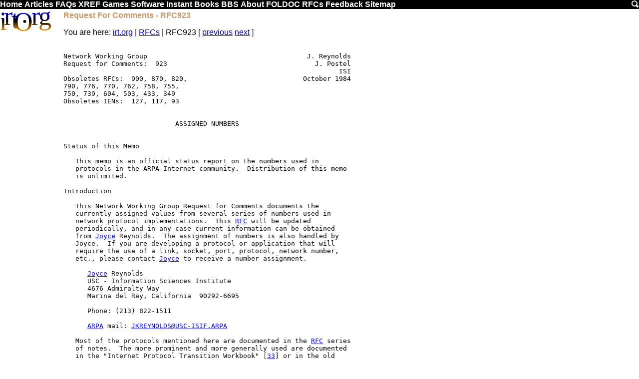

--- FILE ---
content_type: text/html
request_url: https://www.irt.org/rfc/rfc923.htm
body_size: 34286
content:
<!DOCTYPE html><html><head><title>Request For Comments - RFC923</title><meta name=viewport content=width=device-width,initial-scale=1 /><meta content="Martin Webb" name=Author><meta content="Request For Comments - RFC923" name=Keywords><meta content="Request For Comments - RFC923" name=Description><link rel=icon href=[data-uri]><link rel='shortcut icon' href=[data-uri]><style>.v{display:none}@media screen and (max-width:640px){.h,.lh,.rh{display:none}.v{display:inline}.v li{list-style-type:none}a{font-size:32px}}@media screen and (max-width:761px){.hh{display:none}}a img{border:0}.cw{border:1px solid #ccc}.cw,.sy{background:#fed}.m,.m div{background:#000}.it{background:#da7}.by,.m,.z{clear:both}blockquote{color:#360}.m a{color:#fff}h1,h2,h3,h4,.m a:hover,em{color:#c96}.lh{float:left}.r,.rh{float:right}body{font-family:Arial}.b,em,.m a{font-weight:700}h1,h2,h3,h4{font-size:1em}body,h1{margin:0}.cw pre{margin:3px}.bb,.sy,.it,cw{overflow-x:auto}.cw{overflow-y:hidden}.by{padding:2px}.lh{padding-right:5px}.rh{padding-left:5px}.c,.cs,.hh{text-align:center}.m a,.lh a{text-decoration:none}t{vertical-align:top}.lh{width:120px}.rh{width:160px}</style><link rel="canonical" href="https://www.irt.org/rfc/rfc923.htm"/><script async src="//pagead2.googlesyndication.com/pagead/js/adsbygoogle.js"></script><script>(adsbygoogle=window.adsbygoogle||[]).push({google_ad_client:"ca-pub-2749921657072724",enable_page_level_ads:true});</script><body><a id=top></a><script>(function(i,s,o,g,r,a,m){i['GoogleAnalyticsObject']=r;i[r]=i[r]||function(){(i[r].q=i[r].q||[]).push(arguments)},i[r].l=1*new Date();a=s.createElement(o),m=s.getElementsByTagName(o)[0];a.async=1;a.src=g;m.parentNode.insertBefore(a,m)})(window,document,'script','//www.google-analytics.com/analytics.js','ga');ga('create','UA-39694192-1','irt.org');ga('send','pageview')</script><div class=m id=tm><a id=top href=/>Home</a> <a href=/articles.htm>Articles</a> <a href=/faq.htm>FAQs</a><span class=h> <a href=/xref/>XREF</a> <a href=/games/>Games</a> <a href=/software/>Software</a> <a href=/instant/>Instant</a> <a href=/books/>Books</a> <a href=/bbs/>BBS</a> <a href=/about/>About</a> <a href=/foldoc/FOLDOC.htm>FOLDOC</a> <a href=/rfc/>RFCs</a> <a href=/feedback/>Feedback</a> <a href=/sitemap.htm>Sitemap</a> </span><a href=/search.htm class=r><img src="[data-uri]" width=16 height=16></a></div><div class=by><div class=lh><a href=/><svg width=120 height=45><linearGradient id=g x2=0 y2=80 gradientUnits=userSpaceOnUse gradientTransform=matrix(.2,0,0,.5,0,0)><stop style=stop-color:#00f /><stop offset=.5 /><stop offset=1 style=stop-color:#f90 /></linearGradient><text style="font-size:52px;font-family:'Trebuchet MS';fill:url(#g)" dy=38,-10,6,-11,16,-11,0 dx=-3,-5,-2,6,-28,-3,-2>irt.Org</svg></a></div><div class=rh></div><div class=bb><h1>Request For Comments - RFC923</h1><p class=s><span class=h>You are here: </span><a href=/>irt.org</a> | <a href=./>RFCs</a> | RFC923 [ <a href=rfc922.htm>previous</a> <a href=rfc924.htm>next</a> ]</p><pre>

Network Working Group                                        J. Reynolds
Request for Comments:  923                                     J. Postel
                                                                     ISI
Obsoletes RFCs:  900, 870, 820,                             October 1984
790, 776, 770, 762, 758, 755,
750, 739, 604, 503, 433, 349
Obsoletes IENs:  127, 117, 93


                            ASSIGNED NUMBERS


Status of this Memo

   This memo is an official status report on the numbers used in
   protocols in the ARPA-Internet community.  Distribution of this memo
   is unlimited.

Introduction

   This Network Working Group Request for Comments documents the
   currently assigned values from several series of numbers used in
   network protocol implementations.  This <a href=/foldoc/RFC.htm>RFC</a> will be updated
   periodically, and in any case current information can be obtained
   from <a href=/foldoc/Joyce.htm>Joyce</a> Reynolds.  The assignment of numbers is also handled by
   Joyce.  If you are developing a protocol or application that will
   require the use of a link, socket, port, protocol, network number,
   etc., please contact <a href=/foldoc/Joyce.htm>Joyce</a> to receive a number assignment.

      <a href=/foldoc/Joyce.htm>Joyce</a> Reynolds
      USC - Information Sciences Institute
      4676 Admiralty Way
      Marina del Rey, California  90292-6695

      Phone: (213) 822-1511

      <a href=/foldoc/ARPA.htm>ARPA</a> mail: <a href=mailto:JKREYNOLDS@USC-ISIF.ARPA>JKREYNOLDS@USC-ISIF.ARPA</a>

   Most of the protocols mentioned here are documented in the <a href=/foldoc/RFC.htm>RFC</a> series
   of notes.  The more prominent and more generally used are documented
   in the "Internet Protocol Transition Workbook" [<a href=#ref_33>33</a>] or in the old
   "ARPANET Protocol Handbook" [<a href=#ref_34>34</a>] prepared by the NIC.  Some of the
   items listed are undocumented.  Further information on protocols can
   be found in the memo "Official ARPA-Internet Protocols" [<a href=#ref_89>89</a>].

   In all cases the name and mailbox of the responsible individual is
   indicated.  In the lists that follow, a bracketed entry, e.g.,
   [nn,iii], at the right hand margin of the page indicates a reference
   for the listed protocol, where the number ("nn") cites the document
   and the letters ("iii") cites the person.  Whenever possible, letters
   are a <a href=/foldoc/NIC.htm>NIC</a> Ident as used in the WHOIS service.



Reynolds &amp; Postel                                               [Page 1]



</pre><hr><pre><a name=page_2></a>
Assigned Numbers                                                 <a href=#top>RFC 923</a>
Network Numbers


                        ASSIGNED NETWORK NUMBERS

   The network numbers listed here are used as internet addresses by the
   <a href=/foldoc/Internet%20Protocol.htm>Internet Protocol</a> (IP) [33,77].  The IP uses a 32-bit address field
   and divides that address into a network part and a "rest" or local
   address part.  The division takes 3 forms or classes.

      The first type of address, or class A, has a 7-bit network number
      and a 24-bit local address.  The highest-order bit is set to 0.
      This allows 128 class A networks.

                           <a name=sect_1></a><a name=sect_1>1</a>                   2                   3   
       0 1 2 3 4 5 6 7 8 9 0 1 2 3 4 5 6 7 8 9 0 1 2 3 4 5 6 7 8 9 0 1 
      +-+-+-+-+-+-+-+-+-+-+-+-+-+-+-+-+-+-+-+-+-+-+-+-+-+-+-+-+-+-+-+-+
      |0|   NETWORK   |                Local Address                  |
      +-+-+-+-+-+-+-+-+-+-+-+-+-+-+-+-+-+-+-+-+-+-+-+-+-+-+-+-+-+-+-+-+

                             Class A Address

      The second type of address, class B, has a 14-bit network number
      and a 16-bit local address.  The two highest-order bits are set to
      1-0.  This allows 16,384 class B networks.

                           <a name=sect_1></a><a name=sect_1>1</a>                   2                   3   
       0 1 2 3 4 5 6 7 8 9 0 1 2 3 4 5 6 7 8 9 0 1 2 3 4 5 6 7 8 9 0 1 
      +-+-+-+-+-+-+-+-+-+-+-+-+-+-+-+-+-+-+-+-+-+-+-+-+-+-+-+-+-+-+-+-+
      |1 0|           NETWORK         |          Local Address        |
      +-+-+-+-+-+-+-+-+-+-+-+-+-+-+-+-+-+-+-+-+-+-+-+-+-+-+-+-+-+-+-+-+

                             Class B Address

      The third type of address, class C, has a 21-bit network number
      and a 8-bit local address.  The three highest-order bits are set
      to 1-1-0.  This allows 2,097,152 class C networks.

                           <a name=sect_1></a><a name=sect_1>1</a>                   2                   3   
       0 1 2 3 4 5 6 7 8 9 0 1 2 3 4 5 6 7 8 9 0 1 2 3 4 5 6 7 8 9 0 1 
      +-+-+-+-+-+-+-+-+-+-+-+-+-+-+-+-+-+-+-+-+-+-+-+-+-+-+-+-+-+-+-+-+
      |1 1 0|                    NETWORK              | Local Address |
      +-+-+-+-+-+-+-+-+-+-+-+-+-+-+-+-+-+-+-+-+-+-+-+-+-+-+-+-+-+-+-+-+

                             Class C Address

      Note:  No addresses are allowed with the three highest-order bits
      set to 1-1-1.  These addresses (sometimes called "class D") are
      reserved.




Reynolds &amp; Postel                                               [Page 2]



</pre><hr><pre><a name=page_3></a>
Assigned Numbers                                                 <a href=#top>RFC 923</a>
Network Numbers


   One commonly used notation for internet host addresses divides the
   32-bit address into four 8-bit fields and specifies the value of each
   field as a decimal number with the fields separated by periods.  This
   is called the "dotted decimal" notation.  For example, the internet
   address of USC-ISIF.ARPA in dotted decimal is 010.002.000.052, or
   10.2.0.52.

   The dotted decimal notation will be used in the listing of assigned
   network numbers.  The class A networks will have nnn.rrr.rrr.rrr, the
   class B networks will have nnn.nnn.rrr.rrr, and the class C networks
   will have nnn.nnn.nnn.rrr, where nnn represents part or all of a
   network number and rrr represents part or all of a local address.

   There are four catagories of users of <a href=/foldoc/Internet.htm>Internet</a> Addresses: Research,
   Defense, Government (Non-Defense), and Commercial.  To reflect the
   allocation of network identifiers among the categories, a
   one-character code is placed to the left of the network number: R for
   Research, D for Defense, G for Government, and C for Commercial (see
   <a href=#sect_A>Appendix A</a> for further details on this division of the network
   identification).

   Network numbers are assigned for networks that are connected to the
   ARPA-Internet and DDN-Internet, and for independent networks that use
   the IP family protocols (these are usually commercial).  These
   independent networks are marked with an asterisk preceding the
   number.

   The administrators of independent networks must apply separately for
   permission to interconnect their network with either the
   ARPA-Internet of the DDN-Internet.  Independent networks need not be
   listed in the working tables of either the ARPA-Internet or
   DDN-Internet hosts or gateways.

   For various reasons, the assigned numbers of networks are sometimes
   changed.  To ease the transition the old number will be listed for a
   transition period as well.  These "old number" entries will be marked
   with a "T" following the number and preceding the name, and the
   network name will be suffixed "-TEMP".

   Special Addresses:

      In certain contexts, it is useful to have fixed addresses with
      functional significance rather than as identifiers of specific
      hosts.  When such usage is called for, the address zero is to be
      interpreted as meaning "this", as in "this network".  The address
      of all ones are to be interpreted as meaning "all", as in "all
      hosts".  For example, the address 128.9.255.255 could be



Reynolds &amp; Postel                                               [Page 3]



</pre><hr><pre><a name=page_4></a>
Assigned Numbers                                                 <a href=#top>RFC 923</a>
Network Numbers


      interpreted as meaning all hosts on the network 128.9.  Or, the
      address 0.0.0.37 could be interpreted as meaning host 37 on this
      network.

   Assigned Network Numbers

   Class A Networks

      * <a href=/foldoc/Internet.htm>Internet</a> Address  Name          Network               References
      - ----------------  ----          -------               ----------
        000.rrr.rrr.rrr                 Reserved                   [<a href=#ref_JBP>JBP</a>]
      R 004.rrr.rrr.rrr   SATNET        Atlantic Satellite Network[<a href=#ref_DM11>DM11</a>]
      D 006.rrr.rrr.rrr T YPG-NET-TEMP  Yuma Proving Grounds     [7,BXA]
      D 007.rrr.rrr.rrr T EDN-TEMP      DCEC EDN                   [<a href=#ref_EC5>EC5</a>]
      R 008.rrr.rrr.rrr T BBN-NET-TEMP  BBN Network               [<a href=#ref_JSG5>JSG5</a>]
      R 010.rrr.rrr.rrr   <a href=/foldoc/ARPANET.htm>ARPANET</a>       <a href=/foldoc/ARPANET.htm>ARPANET</a>              [7,34,REK2]
      D 011.rrr.rrr.rrr   DODIIS        DoD INTEL INFO SYS         [<a href=#ref_AY7>AY7</a>]
      C 012.rrr.rrr.rrr   ATT           ATT, <a href=/foldoc/Bell%20Labs.htm>Bell Labs</a>            [<a href=#ref_MH13>MH13</a>]
      C 014.rrr.rrr.rrr   PDN           Public Data Network       [<a href=#ref_REK4>REK4</a>]
      R 018.rrr.rrr.rrr T MIT-TEMP      <a href=/foldoc/MIT.htm>MIT</a> Network         [15,88,DDC2]
      D 022.rrr.rrr.rrr   DISNET        DISNET                    [<a href=#ref_FLM2>FLM2</a>]
      D 023.rrr.rrr.rrr   DDN-TC-NET    DDN-TestCell-Network      [<a href=#ref_DH17>DH17</a>]
      D 024.rrr.rrr.rrr   MINET         MINET                    [7,DHH]
      D 026.rrr.rrr.rrr   <a href=/foldoc/MILNET.htm>MILNET</a>        <a href=/foldoc/MILNET.htm>MILNET</a>                    [<a href=#ref_FLM2>FLM2</a>]
      R 027.rrr.rrr.rrr T NOSC-LCCN-TEMPNOSC / LCCN                [<a href=#ref_RH6>RH6</a>]
      R 028.rrr.rrr.rrr   WIDEBAND      Wide Band Satellite Net   [<a href=#ref_CJW2>CJW2</a>]
      R 032.rrr.rrr.rrr   UCL-TAC       UCL <a href=/foldoc/TAC.htm>TAC</a>                     [<a href=#ref_PK>PK</a>]
      R 036.rrr.rrr.rrr T SU-NET-TEMP   <a href=/foldoc/Stanford%20University.htm>Stanford University</a> Network[<a href=#ref_JCM>JCM</a>]
      R 039.rrr.rrr.rrr T SRINET-TEMP   <a href=/foldoc/SRI.htm>SRI</a> Local Network         [<a href=#ref_GEOF>GEOF</a>]
      R 041.rrr.rrr.rrr   BBN-TEST-A    BBN-GATE-TEST-A            [<a href=#ref_RH6>RH6</a>]
      R 044.rrr.rrr.rrr   AMPRNET       Amateur Radio Experiment Net[<a href=#ref_HM>HM</a>]
        001.rrr.rrr.rrr-003.rrr.rrr.rrr Unassigned                 [<a href=#ref_JBP>JBP</a>]
        005.rrr.rrr.rrr                 Unassigned                 [<a href=#ref_JBP>JBP</a>]
        009.rrr.rrr.rrr                 Unassigned                 [<a href=#ref_JBP>JBP</a>]
        013.rrr.rrr.rrr                 Unassigned                 [<a href=#ref_JBP>JBP</a>]
        015.rrr.rrr.rrr-017.rrr.rrr.rrr Unassigned                 [<a href=#ref_JBP>JBP</a>]
        019.rrr.rrr.rrr-021.rrr.rrr.rrr Unassigned                 [<a href=#ref_JBP>JBP</a>]
        025.rrr.rrr.rrr                 Unassigned                 [<a href=#ref_JBP>JBP</a>]
        029.rrr.rrr.rrr-031.rrr.rrr.rrr Unassigned                 [<a href=#ref_JBP>JBP</a>]
        033.rrr.rrr.rrr-035.rrr.rrr.rrr Unassigned                 [<a href=#ref_JBP>JBP</a>]
        037.rrr.rrr.rrr-038.rrr.rrr.rrr Unassigned                 [<a href=#ref_JBP>JBP</a>]
        040.rrr.rrr.rrr                 Unassigned                 [<a href=#ref_JBP>JBP</a>]
        042.rrr.rrr.rrr-043.rrr.rrr.rrr Unassigned                 [<a href=#ref_JBP>JBP</a>]
        045.rrr.rrr.rrr-126.rrr.rrr.rrr Unassigned                 [<a href=#ref_JBP>JBP</a>]
        127.rrr.rrr.rrr                 Reserved                   [<a href=#ref_JBP>JBP</a>]





Reynolds &amp; Postel                                               [Page 4]



</pre><hr><pre><a name=page_5></a>
Assigned Numbers                                                 <a href=#top>RFC 923</a>
Network Numbers


   Class B Networks

      * <a href=/foldoc/Internet.htm>Internet</a> Address  Name          Network               References
      - ----------------  ----          -------               ----------
        128.000.rrr.rrr                 Reserved                   [<a href=#ref_JBP>JBP</a>]
      R 128.001.rrr.rrr   BBN-TEST-B    BBN-GATE-TEST-B            [<a href=#ref_RH6>RH6</a>]
      R 128.002.rrr.rrr   CMU-NET       CMU-Ethernet              [<a href=#ref_HDW2>HDW2</a>]
      R 128.003.rrr.rrr   LBL-CSAM      LBL-CSAM-RESEARCH         [<a href=#ref_JS38>JS38</a>]
      R 128.004.rrr.rrr   DCNET         LINKABIT DCNET         [59,DLM1]
      R 128.005.rrr.rrr   FORDNET       FORD DCNET             [59,DLM1]
      R 128.006.rrr.rrr   RUTGERS       RUTGERS                   [<a href=#ref_CLH3>CLH3</a>]
      R 128.007.rrr.rrr   DFVLR         DFVLR DCNET Network       [<a href=#ref_HDC1>HDC1</a>]
      R 128.008.rrr.rrr   UMDNET        Univ of Maryland DCNET [59,DLM1]
      R 128.009.rrr.rrr   ISI-NET       USC-ISI Local Network      [<a href=#ref_CMR>CMR</a>]
      R 128.010.rrr.rrr   PURDUE-CS     Purdue <a href=/foldoc/Computer.htm>Computer</a> Science    [<a href=#ref_CAK>CAK</a>]
      R 128.011.rrr.rrr   BBN-CRONUS    BBN <a href=/foldoc/DOS.htm>DOS</a> Project         [55,WIM]
      R 128.012.rrr.rrr   SU-NET        <a href=/foldoc/Stanford%20University.htm>Stanford University</a> Net    [<a href=#ref_JCM>JCM</a>]
      D 128.013.rrr.rrr   MATNET        Mobile <a href=/foldoc/Access.htm>Access</a> Terminal Net[<a href=#ref_DM11>DM11</a>]
      R 128.014.rrr.rrr   BBN-SAT-TEST  BBN SATNET Test Net       [<a href=#ref_DM11>DM11</a>]
      R 128.015.rrr.rrr   S1NET         LLL-S1-NET                [<a href=#ref_EAK1>EAK1</a>]
      R 128.016.rrr.rrr   UCLNET        University College London   [<a href=#ref_PK>PK</a>]
      D 128.017.rrr.rrr   MATNET-ALT    Mobile <a href=/foldoc/Access.htm>Access</a> Terminal Alt[<a href=#ref_DM11>DM11</a>]
      R 128.018.rrr.rrr   SRINET        <a href=/foldoc/SRI.htm>SRI</a> Local Network         [<a href=#ref_GEOF>GEOF</a>]
      D 128.019.rrr.rrr   EDN           DCEC EDN                   [<a href=#ref_EC5>EC5</a>]
      D 128.020.rrr.rrr   BRLNET        BRLNET                  [7,MJM2]
      R 128.021.rrr.rrr   SF-PR-1       SF-1 Packet Radio Network  [<a href=#ref_JEM>JEM</a>]
      R 128.022.rrr.rrr   SF-PR-2       SF-2 Packet Radio Network  [<a href=#ref_JEM>JEM</a>]
      R 128.023.rrr.rrr   BBN-PR        BBN Packet Radio Network  [<a href=#ref_JAW3>JAW3</a>]
      R 128.024.rrr.rrr   ROCKWELL-PR   Rockwell Packet Radio Net  [<a href=#ref_EHP>EHP</a>]
      D 128.025.rrr.rrr   BRAGG-PR      Ft. Bragg Packet Radio Net [<a href=#ref_JEM>JEM</a>]
      D 128.026.rrr.rrr   SAC-PR        <a href=/foldoc/SAC.htm>SAC</a> Packet Radio Network   [<a href=#ref_BG5>BG5</a>]
      D 128.027.rrr.rrr   DEMO-PR-1     Demo-1 Packet Radio Network[<a href=#ref_LCS>LCS</a>]
      D 128.028.rrr.rrr   C3-PR         Testbed Development PR NET [<a href=#ref_BG5>BG5</a>]
      R 128.029.rrr.rrr   MITRE         MITRE Cablenet          [94,APS]
      R 128.030.rrr.rrr   MIT-NET       <a href=/foldoc/MIT.htm>MIT</a> Local Network         [<a href=#ref_DDC2>DDC2</a>]
      R 128.031.rrr.rrr   MIT-RES       <a href=/foldoc/MIT.htm>MIT</a> Research Network      [<a href=#ref_DDC2>DDC2</a>]
      R 128.032.rrr.rrr   UCB-ETHER     UC <a href=/foldoc/Berkeley.htm>Berkeley</a> <a href=/foldoc/Ethernet.htm>Ethernet</a>      [<a href=#ref_DAM1>DAM1</a>]
      R 128.033.rrr.rrr   BBN-NET       BBN Network               [<a href=#ref_JSG5>JSG5</a>]
      R 128.034.rrr.rrr   NOSC-LCCN     NOSC / LCCN                [<a href=#ref_RH6>RH6</a>]
      R 128.035.rrr.rrr   CISLTESTNET1  <a href=/foldoc/Honeywell.htm>Honeywell</a>            [46,47,RK1]
      R 128.036.rrr.rrr   YALE-NET      YALE NET               [108,JO5]
      D 128.037.rrr.rrr   YPG-NET       Yuma Proving Grounds     [7,BXA]
      D 128.038.rrr.rrr   NSWC-NET      NSWC Local Host Net       [<a href=#ref_RLH2>RLH2</a>]
      R 128.039.rrr.rrr   NTANET        NDRE-TIU                   [<a href=#ref_PS3>PS3</a>]
      R 128.040.rrr.rrr   UCL-NET-A     UCL                        [<a href=#ref_RC7>RC7</a>]
      R 128.041.rrr.rrr   UCL-NET-B     UCL                        [<a href=#ref_RC7>RC7</a>]
      R 128.042.rrr.rrr   RICE-NET      Rice University     [59,108,PGM]
      R 128.043.rrr.rrr   CRANET        <a href=/foldoc/Canada.htm>Canada</a> REF <a href=/foldoc/ARPANET.htm>ARPANET</a>      [7,JR17]


Reynolds &amp; Postel                                               [Page 5]



</pre><hr><pre><a name=page_6></a>
Assigned Numbers                                                 <a href=#top>RFC 923</a>
Network Numbers


      D 128.044.rrr.rrr   WSMR-NET      White Sands Network        [<a href=#ref_TBS>TBS</a>]
      C 128.045.rrr.rrr   DEC-WRL-NET   <a href=/foldoc/DEC.htm>DEC</a> WRL Network       [108,RKJ2]
        128.046.rrr.rrr   Unassigned    Unassigned                 [<a href=#ref_JBP>JBP</a>]
      D 128.047.rrr.rrr   TACTNET       Tactical Packet Net      [6,KTP]
      C*128.048.rrr.rrr   UCDLA-NET     UCDLA MELVYL Network     [7,CXL]
      R 128.049.rrr.rrr   NOSC-ETHER    NOSC <a href=/foldoc/Ethernet.htm>Ethernet</a>         [108,RLB3]
      G 128.050.rrr.rrr   COINS Network COINS On-Line <a href=/foldoc/Intel.htm>Intel</a> Net   [<a href=#ref_RLS6>RLS6</a>]
      G 128.051.rrr.rrr   COINSTNET     COINS TEST NETWORK        [<a href=#ref_RLS6>RLS6</a>]
      R 128.052.rrr.rrr   MIT-AI-NET    <a href=/foldoc/MIT.htm>MIT</a> AI NET             [108,MDC]
      R 128.053.rrr.rrr   SAC-PR-2      <a href=/foldoc/SAC.htm>SAC</a> PRNET Number 2         [<a href=#ref_BG5>BG5</a>]
      R 128.054.rrr.rrr   UCSD          UC San Diego Network  [108,GH29]
        128.055.rrr.rrr-128.063.rrr.rrr Unassigned                 [<a href=#ref_JBP>JBP</a>]
      R 128.064.rrr.rrr-128.079.rrr.rrr Net Dynamics Exp           [<a href=#ref_ZSU>ZSU</a>]
        128.080.rrr.rrr-191.254.rrr.rrr Unassigned                 [<a href=#ref_JBP>JBP</a>]
        191.255.rrr.rrr                 Reserved                   [<a href=#ref_JBP>JBP</a>]

   Class C Networks

      * <a href=/foldoc/Internet.htm>Internet</a> Address  Name          Network               References
      - ----------------  ----          -------               ----------
        192.000.000.rrr                 Reserved                   [<a href=#ref_JBP>JBP</a>]
      R 192.000.001.rrr   BBN-TEST-C    BBN-GATE-TEST-C            [<a href=#ref_RH6>RH6</a>]
        192.000.002.rrr-192.000.255.rrr Unassigned                 [<a href=#ref_JBP>JBP</a>]
      R 192.001.000.rrr-192.003.255.rrr BBN local networks         [<a href=#ref_SGC>SGC</a>]
      R*192.004.000.rrr-192.004.255.rrr Bellcore-Net           [108,PXK]
      R 192.005.001.rrr   CISLHYPERNET  <a href=/foldoc/Honeywell.htm>Honeywell</a>                  [<a href=#ref_RK1>RK1</a>]
      R 192.005.002.rrr   WISC          Univ of Wisconsin Madison [<a href=#ref_RS23>RS23</a>]
      C 192.005.003.rrr   HP-DESIGN-AIDS HP Design Aids            [<a href=#ref_NXK>NXK</a>]
      C 192.005.004.rrr   HP-TCG-UNIX   Hewlett Packard TCG Unix   [<a href=#ref_NXK>NXK</a>]
      R 192.005.005.rrr   DEC-MRNET     <a href=/foldoc/DEC.htm>DEC</a> Marlboro <a href=/foldoc/Ethernet.htm>Ethernet</a>  [101,KWP]
      R 192.005.006.rrr   DEC-MRRAD     <a href=/foldoc/DEC.htm>DEC</a> Marlboro Developmt [101,KWP]
      R 192.005.007.rrr   CIT-CS-NET    Caltech-CS-Net         [107,DSW]
      R 192.005.008.rrr   WASHINGTON    University of Washington  [<a href=#ref_JAR4>JAR4</a>]
      R 192.005.009.rrr   AERONET       Aerospace Labnet         [2,LCN]
      R 192.005.010.rrr   ECLNET        USC-ECL-CAMPUS-NET        [<a href=#ref_MAB4>MAB4</a>]
      R 192.005.011.rrr   CSS-RING      SEISMIC-RESEARCH-NET       [<a href=#ref_RR2>RR2</a>]
      R 192.005.012.rrr   UTAH-NET      UTAH-COMPUTER-SCIENCE-NET  [<a href=#ref_RF1>RF1</a>]
      R 192.005.013.rrr   GSWDNET       Compion Network        [108,FAS]
      R 192.005.014.rrr   RAND-NET      RAND Network           [108,JDG]
      R 192.005.015.rrr   NYU-NET       NYU Network                [<a href=#ref_EF5>EF5</a>]
      R 192.005.016.rrr   LANL-LAND     Los Alamos Dev <a href=/foldoc/LAN.htm>LAN</a>    [108,JC11]
      R 192.005.017.rrr   NRL-NET       Naval Research Lab          [<a href=#ref_AP>AP</a>]
      R 192.005.018.rrr   IPTO-NET      ARPA-IPTO <a href=/foldoc/Office.htm>Office</a> Net      [<a href=#ref_REK2>REK2</a>]
      R 192.005.019.rrr   UCIICS        UCI-ICS Res Net            [<a href=#ref_MTR>MTR</a>]
      R 192.005.020.rrr   CISLTTYNET    <a href=/foldoc/Honeywell.htm>Honeywell</a>                  [<a href=#ref_RK1>RK1</a>]
      D 192.005.021.rrr   BRLNET1       BRLNET1                 [7,MJM2]
      D 192.005.022.rrr   BRLNET2       BRLNET2                 [7,MJM2]
      D 192.005.023.rrr   BRLNET3       BRLNET3                 [7,MJM2]


Reynolds &amp; Postel                                               [Page 6]



</pre><hr><pre><a name=page_7></a>
Assigned Numbers                                                 <a href=#top>RFC 923</a>
Network Numbers


      D 192.005.024.rrr   BRLNET4       BRLNET4                 [7,MJM2]
      D 192.005.025.rrr   BRLNET5       BRLNET5                 [7,MJM2]
      D 192.005.026.rrr   NSRDCOA-NET   NSRDC <a href=/foldoc/Office.htm>Office</a> Auto Net      [<a href=#ref_TC4>TC4</a>]
      D 192.005.027.rrr   DTNSRDC-NET   DTNSRDC-NET                [<a href=#ref_TC4>TC4</a>]
      R 192.005.028.rrr   RSRE-NULL     RSRE-NULL                   [<a href=#ref_NM>NM</a>]
      R 192.005.029.rrr   RSRE-ACC      RSRE-ACC                    [<a href=#ref_NM>NM</a>]
      R 192.005.030.rrr   RSRE-PR       RSRE-PR                     [<a href=#ref_NM>NM</a>]
      R*192.005.031.rrr   SIEMENS-NET   <a href=/foldoc/Siemens.htm>Siemens</a> Research Network   [<a href=#ref_PXN>PXN</a>]
      R 192.005.032.rrr   CISLTESTNET2  <a href=/foldoc/Honeywell.htm>Honeywell</a>            [46,47,RK1]
      R 192.005.033.rrr   CISLTESTNET3  <a href=/foldoc/Honeywell.htm>Honeywell</a>            [27,28,RK1]
      R 192.005.034.rrr   CISLTESTNET4  <a href=/foldoc/Honeywell.htm>Honeywell</a>            [27,28,RK1]
      R 192.005.035.rrr   RIACS         USRA                  [108,RLB1]
      R 192.005.036.rrr   CORNELL-CS    CORNELL CS Research    [108,DK2]
      R 192.005.037.rrr   UR-CS-NET     U of R CS 3Mb Net       [58,LB1]
      R 192.005.038.rrr   SRI-C3ETHER   SRI-AITAD C3ETHERNET   [108,BG5]
      R 192.005.039.rrr   UDEL-EECIS    Udel EECIS <a href=/foldoc/LAN.htm>LAN</a>         [102,CC2]
      R 192.005.040.rrr   PUCC-NET-A    PURDUE Comp Cntr Net      [<a href=#ref_JRS8>JRS8</a>]
      D 192.005.041.rrr   WISLAN        WIS Research <a href=/foldoc/LAN.htm>LAN</a>       [94,JRM1]
      D 192.005.042.rrr   AFDSC-HYPER   AFDSC Hypernet            [<a href=#ref_MCSJ>MCSJ</a>]
      R 192.005.043.rrr   CUCSNET       Columbia CS Net        [108,LH2]
      R 192.005.044.rrr   Farber-PC-Net Farber PC Network          [<a href=#ref_DJF>DJF</a>]
      R 192.005.045.rrr   AIDS-NET      AI&amp;DS Network           [108,HA]
      R 192.005.046.rrr   NTA-RING      NDRE-RING                  [<a href=#ref_PS3>PS3</a>]
      R 192.005.047.rrr   NSRDC         NSRDC                      [<a href=#ref_PXM>PXM</a>]
      R 192.005.048.rrr   PURDUE-CS-IL  Purdue CS IL <a href=/foldoc/Ethernet.htm>Ethernet</a>  [108,CAK]
      R 192.005.049.rrr   UCSF          Univ of Calif, San Fran[102,TF6]
      R 192.005.050.rrr   CTH-CS-NET    Chalmers CSN Net       [102,UXB]
      R 192.005.051.rrr   Theorynet     <a href=/foldoc/Cornell%20Theory%20Center.htm>Cornell Theory Center</a> [108,AB13]
      R 192.005.052.rrr   NLM-ETHER     NLM-LHNCBC-ETHERNET     [77,JA1]
      R 192.005.053.rrr   UR-CS-ETHER   U of R CS 10Mb Net      [58,LB1]
      R 192.005.054.rrr   AERO-A6       Aerospace                [2,LCN]
      R*192.005.055.rrr   UCLA-CECS     UCLA-CECS Network      [108,RBW]
      C 192.005.056.rrr   TARTAN-NET    Tartan Labs                [<a href=#ref_SXB>SXB</a>]
      R 192.005.057.rrr   UDEL-CC       UDEL Comp Center      [102,RR18]
      R 192.005.058.rrr   CSNET-PDN     <a href=/foldoc/CSNET.htm>CSNET</a> <a href=/foldoc/X%2e25.htm>X.25</a> Network     [52,RDR4]
      R*192.005.059.rrr   Inria SM90    Inria <a href=/foldoc/GIP.htm>GIP</a> SM-90            [<a href=#ref_MXS>MXS</a>]
      R*192.005.060.rrr   SM90 X1       Inria SM-90 exp. 1         [<a href=#ref_MXS>MXS</a>]
      R*192.005.061.rrr   SM90 X2       Inria SM-90 exp. 2         [<a href=#ref_MXS>MXS</a>]
      R*192.005.062.rrr   LITP SM90     LITP SM-90                 [<a href=#ref_MXS>MXS</a>]
      R 192.005.064.rrr   AMES-NAS-NET  NASA <a href=/foldoc/ARC.htm>ARC</a> <a href=/foldoc/NAS.htm>NAS</a> <a href=/foldoc/LAN.htm>LAN</a>      [101,MF31]
      R 192.005.065.rrr   NPRDC-Ether   NPRDC TRCF <a href=/foldoc/Ethernet.htm>Ethernet</a>        [<a href=#ref_LRB>LRB</a>]
      R 192.005.066.rrr   HARV-NET      Harvard Comp Sci Net      [<a href=#ref_SXB1>SXB1</a>]
      R 192.005.067.rrr   CECOM-ETHER   CECOM ADDCOMPE <a href=/foldoc/ETHER.htm>ETHER</a>   [102,GIH]
      R 192.005.068.rrr   AERO-130      AEROSPACE-130              [<a href=#ref_LCN>LCN</a>]
      R 192.005.069.rrr   UIUC-NET      Univ of IL at Urbana   [108,AXC]
      G 192.005.070.rrr   CELAN         COINS Exper. <a href=/foldoc/LAN.htm>LAN</a>           [<a href=#ref_MXM>MXM</a>]
      R 192.005.071.rrr   SAC-ETHER     <a href=/foldoc/SAC.htm>SAC</a> C3 <a href=/foldoc/Ethernet.htm>Ethernet</a>        [108,BG5]
      R*192.005.072.rrr-192.005.087.rrr U <a href=/foldoc/Chicago.htm>Chicago</a>                  [<a href=#ref_TXN>TXN</a>]


Reynolds &amp; Postel                                               [Page 7]



</pre><hr><pre><a name=page_8></a>
Assigned Numbers                                                 <a href=#top>RFC 923</a>
Network Numbers


      R 192.005.088.rrr   YALE-EE-NET   YALE-EE-NET           [108,AG22]
      R 192.005.089.rrr   UTEXAS-NET    U. Texas Austin Net   [108,JSQ1]
      R 192.005.090.rrr   HARV-ETHER    Harvard CS <a href=/foldoc/Ethernet.htm>Ethernet</a>       [<a href=#ref_SXB1>SXB1</a>]
      R 192.005.091.rrr   PURDUE-ECN1   Purdue ECN          [30,49,GG11]
      R 192.005.092.rrr   BRAGG-ETHER   <a href=/foldoc/SRI.htm>SRI</a> Bragg Ether        [103,GIH]
      R 192.005.093.rrr   SRI-DEMO      <a href=/foldoc/SRI.htm>SRI</a> Ether Demo         [103,GIH]
      R*192.005.094.rrr   SDCRDCF-10MB  SDC R&amp;D primary net   [108,DJV1]
      R*192.005.095.rrr   SDCRDCF-3MB   SDC R&amp;D old net        [58,DJV1]
      R*192.005.096.rrr   UBC-CS-NET    UBC Comp Sci Net       [108,PXB]
      R*192.005.097.rrr   UCLA-CS-LNI   UCLA CS LNI Network        [<a href=#ref_RBW>RBW</a>]
      R*192.005.098.rrr   UCLA-PIC      UCLA <a href=/foldoc/PIC.htm>PIC</a> Network       [108,RBW]
      R 192.005.099.rrr   SPACENET      S-1 Workstation Network[108,TXW]
      R 192.005.100.rrr   PURDUE-ECN2   Purdue ECN          [30,49,GG11]
      R 192.005.101.rrr   PUCC-GW-NET   Purdue Gateway Network    [<a href=#ref_JRS8>JRS8</a>]
      R 192.005.102.rrr   PUCC-RHF-NET  PUCC RHF Based Net        [<a href=#ref_JRS8>JRS8</a>]
      C*192.005.103.rrr   TYM-NTD-NET   Tymnet NTD <a href=/foldoc/Ethernet.htm>Ethernet</a>        [<a href=#ref_SMF>SMF</a>]
      R 192.005.104.rrr   TMC-INET      Thinking Machines     [108,BJN1]
      R 192.005.105.rrr   CCA-POND      CCA Ethernet1 (POND)   [108,AL6]
      C*192.005.106.rrr   BITSTREAM     Bitstream Type Foundry [108,PXA]
      R*192.005.107.rrr   PASC-ETHER    <a href=/foldoc/IBM.htm>IBM</a> <a href=/foldoc/PASC.htm>PASC</a> <a href=/foldoc/Ethernet.htm>Ethernet</a>      [108,GXL]
      R*192.005.108.rrr   PASC-BB       <a href=/foldoc/IBM.htm>IBM</a> <a href=/foldoc/PASC.htm>PASC</a> Broadband      [50,GXL]
        192.005.109.rrr-192.005.255.rrr Unassigned                 [<a href=#ref_JBP>JBP</a>]
      C*192.006.000.rrr-192.006.255.rrr Hewlett Packard            [<a href=#ref_AXG>AXG</a>]
      C*192.007.000.rrr-192.007.255.rrr <a href=/foldoc/Computer.htm>Computer</a> Consoles, Inc.   [<a href=#ref_RA11>RA11</a>]
      C*192.008.000.rrr-192.008.255.rrr Spartacus Computers, Inc.  [<a href=#ref_SXM>SXM</a>]
      C*192.009.000.rrr-192.009.255.rrr SUN Microsystem, Inc.      [<a href=#ref_WNJ>WNJ</a>]
      C*192.010.000.rrr-192.010.040.rrr <a href=/foldoc/Symbolics%2c%20Inc%2e.htm>Symbolics, Inc.</a>            [<a href=#ref_CH2>CH2</a>]
      R 192.010.041.rrr   SCRC-ETHERNET SCRC ETHERNET          [108,CH2]
      C*192.010.042.rrr-192.010.255.rrr <a href=/foldoc/Symbolics%2c%20Inc%2e.htm>Symbolics, Inc.</a>            [<a href=#ref_CH2>CH2</a>]
      C*192.011.000.rrr-192.011.255.rrr ATT, <a href=/foldoc/Bell%20Labs.htm>Bell Labs</a>            [<a href=#ref_MH12>MH12</a>]
      C*192.012.000.rrr   CADMUS-ETHERNET CADMUS-NET               [<a href=#ref_MS9>MS9</a>]
      C*192.012.001.rrr   CADMUS-EXP-1  CADMUS-NET-EXP-1           [<a href=#ref_MS9>MS9</a>]
      C*192.012.002.rrr   CADMUS-EXP-2  CADMUS-NET-EXP-2           [<a href=#ref_MS9>MS9</a>]
      C*192.012.003.rrr   <a href=/foldoc/FLAIR.htm>FLAIR</a>         Fairchild AI Lab Net  [108,AMS1]
      C*192.012.004.rrr   SCG-NET       Hughes SCG Net         [108,MXP]
      R 192.012.005.rrr   AIC-LISPMS    SRI-AIC-LispMachNet    [108,PM4]
      R 192.012.006.rrr   NPS-C2        NPS-C2                 [108,AW9]
      R 192.012.007.rrr   NYU-CS-ETHER  NYU CompSci <a href=/foldoc/Ethernet.htm>Ethernet</a>   [108,LOU]
      D 192.012.008.rrr   PICANET1      Picatinny Arsenal LAN1[108,RFD1]
      R 192.012.009.rrr   CADRE-NET     Decision Systems Lab       [<a href=#ref_SM6>SM6</a>]
      R 192.012.010.rrr   CORNELL-ENG   Cornell-Engineering    [108,BN9]
      R 192.012.011.rrr   MIT-36        <a href=/foldoc/MIT.htm>MIT</a> Building 36       [108,RH60]
      R 192.012.012.rrr   WISC-ETHER    Wisconsin Ether Net    [108,CBP]
      R 192.012.013.rrr   JHU-NET1      JHU-NET1              [108,MO14]
      R 192.012.014.rrr   JHU-NET2      JHU-NET2              [108,MO14]
      R 192.012.015.rrr   BROOKNET      BNL Brooknet III        [108,GC]
      R 192.012.016.rrr   PRMNET        SRI-SURAN-EN          [108,BP17]
      G 192.012.017.rrr   LLL-TIS-NET   LLL-TIS-NET       [101,105,GP10]


Reynolds &amp; Postel                                               [Page 8]



</pre><hr><pre><a name=page_9></a>
Assigned Numbers                                                 <a href=#top>RFC 923</a>
Network Numbers


      R 192.012.018.rrr   CIT-CS-10NET  Caltech 10Meg EtherNet[107,AD22]
      R 192.012.019.rrr   CIT-NET       Caltech Campus Net    [107,AD22]
      R 192.012.020.rrr   CIT-SUN-NET   Caltech Sun Net       [107,AD22]
      R 192.012.021.rrr   CIT-PHYSCOMP  Caltech Phys Comp Net [107,AD22]
      R 192.012.022.rrr   UTCSRES       UTCS Net Research     [108,JSQ1]
      R 192.012.023.rrr   UTCSTTY       UTCS TTY Kludgenet    [108,JSQ1]
      R 192.012.024.rrr   MICANET       MITRE (Experimental)       [<a href=#ref_JN2>JN2</a>]
      R 192.012.025.rrr   CSS-GRAMINAE  <a href=/foldoc/CSS.htm>CSS</a> Workstation Net     [53,RR2]
      R 192.012.026.rrr   BBN-NETR      Net-R Testbed at BBN   [91,CP10]
      R 192.012.027.rrr   UR-LASER      UR Laser Energetics    [108,WXL]
        192.012.028.rrr-192.012.255.rrr Unassigned                 [<a href=#ref_JBP>JBP</a>]
      D 192.013.000.rrr-192.014.255.rrr DODIIS Subnetworks         [<a href=#ref_AY5>AY5</a>]
        192.015.000.rrr-223.255.254.rrr Unassigned                 [<a href=#ref_JBP>JBP</a>]
        223.255.255.rrr                 Reserved                   [<a href=#ref_JBP>JBP</a>]

   Other Reserved <a href=/foldoc/Internet.htm>Internet</a> Addresses

      * <a href=/foldoc/Internet.htm>Internet</a> Address  Name          Network               References
      - ----------------  ----          -------               ----------
        224.000.000.000-255.255.255.255 Reserved                   [<a href=#ref_JBP>JBP</a>]






























Reynolds &amp; Postel                                               [Page 9]



</pre><hr><pre><a name=page_10></a>
Assigned Numbers                                                 <a href=#top>RFC 923</a>
Network Numbers


   Network Totals

      Assigned for the ARPA-Internet and the DDN-Internet

         Class         A         B         C     Total

         Research      6        53       854       913

         Defense       5        12       523       540

         Government    0         2         2         4

         Commercial    2         1         3         6

         Total        13        68      1382      1463

      Allocated for <a href=/foldoc/Internet.htm>Internet</a> and Independent Uses

         Class         A         B         C     Total

         Research      6        53      1139      1198

         Defense       5        12       523       540

         Government    0         2         2         4

         Commercial    2         2      1545      1549

         Total        13        69      3209      3291

      Maximum Allowed

         Class         A         B         C     Total

         Research      8      1024     65536     66568

         Defense      24      3072    458752    461848

         Government   24      3072    458752    461848

         Commercial   74      9214   1114137   1123394

         Total       126     16382   2097150   2113658







Reynolds &amp; Postel                                              [Page 10]



</pre><hr><pre><a name=page_11></a>
Assigned Numbers                                                 <a href=#top>RFC 923</a>
Version Numbers


                        ASSIGNED VERSION NUMBERS

   In the <a href=/foldoc/Internet%20Protocol.htm>Internet Protocol</a> (IP) [33,77] there is a field to identify
   the version of the internetwork general protocol.  This field is 4
   bits in size.

   Assigned <a href=/foldoc/Internet.htm>Internet</a> Version Numbers

      Decimal   Keyword    Version                            References
      -------   -------    -------                            ----------
          <a name=sect_0></a><a name=sect_0>0</a>                Reserved                                [<a href=#ref_JBP>JBP</a>]
        1-3                Unassigned                              [<a href=#ref_JBP>JBP</a>]
          <a name=sect_4></a><a name=sect_4>4</a>       IP       <a href=/foldoc/Internet%20Protocol.htm>Internet Protocol</a>                 [31,71,JBP]
          <a name=sect_5></a><a name=sect_5>5</a>       ST       ST Datagram Mode                     [34,JWF]
       6-14                Unassigned                              [<a href=#ref_JBP>JBP</a>]
         <a name=sect_15></a><a name=sect_15>15</a>                Reserved                                [<a href=#ref_JBP>JBP</a>]


































Reynolds &amp; Postel                                              [Page 11]



</pre><hr><pre><a name=page_12></a>
Assigned Numbers                                                 <a href=#top>RFC 923</a>
Protocol Numbers


                       ASSIGNED PROTOCOL NUMBERS

   In the <a href=/foldoc/Internet%20Protocol.htm>Internet Protocol</a> (IP) [33,77] there is a field, called
   Protocol, to identify the the next level protocol.  This is an 8 bit
   field.

   Assigned <a href=/foldoc/Internet%20Protocol.htm>Internet Protocol</a> Numbers

      Decimal    Keyword     Protocol                         References
      -------    -------     --------                         ----------
           <a name=sect_0></a><a name=sect_0>0</a>                 Reserved                              [<a href=#ref_JBP>JBP</a>]
           <a name=sect_1></a><a name=sect_1>1</a>     <a href=/foldoc/ICMP.htm>ICMP</a>        <a href=/foldoc/Internet.htm>Internet</a> Control Message           [69,JBP]
           <a name=sect_2></a><a name=sect_2>2</a>                 Unassigned                            [<a href=#ref_JBP>JBP</a>]
           <a name=sect_3></a><a name=sect_3>3</a>     GGP         Gateway-to-Gateway                  [45,MB]
           <a name=sect_4></a><a name=sect_4>4</a>                 Unassigned                            [<a href=#ref_JBP>JBP</a>]
           <a name=sect_5></a><a name=sect_5>5</a>     ST          Stream                             [37,JWF]
           <a name=sect_6></a><a name=sect_6>6</a>     <a href=/foldoc/TCP.htm>TCP</a>         Transmission Control            [33,78,JBP]
           <a name=sect_7></a><a name=sect_7>7</a>     UCL         UCL                                    [<a href=#ref_PK>PK</a>]
           <a name=sect_8></a><a name=sect_8>8</a>     <a href=/foldoc/EGP.htm>EGP</a>         <a href=/foldoc/Exterior%20Gateway%20Protocol.htm>Exterior Gateway Protocol</a>         [93,DLM1]
           <a name=sect_9></a><a name=sect_9>9</a>     <a href=/foldoc/IGP.htm>IGP</a>         any private interior gateway          [<a href=#ref_JBP>JBP</a>]
          <a name=sect_10></a><a name=sect_10>10</a>     BBN-RCC-MON BBN <a href=/foldoc/RCC.htm>RCC</a> Monitoring                    [<a href=#ref_SGC>SGC</a>]
          <a name=sect_11></a><a name=sect_11>11</a>     NVP-II      Network Voice Protocol             [16,SC3]
          <a name=sect_12></a><a name=sect_12>12</a>     PUP         PUP                                [11,HGM]
          <a name=sect_13></a><a name=sect_13>13</a>     ARGUS       ARGUS                                [<a href=#ref_RWS4>RWS4</a>]
          <a name=sect_14></a><a name=sect_14>14</a>     EMCON       EMCON                                 [<a href=#ref_BN7>BN7</a>]
          <a name=sect_15></a><a name=sect_15>15</a>     XNET        Cross Net Debugger                [43,JFH2]
          <a name=sect_16></a><a name=sect_16>16</a>     CHAOS       Chaos                                 [<a href=#ref_NC3>NC3</a>]
          <a name=sect_17></a><a name=sect_17>17</a>     <a href=/foldoc/UDP.htm>UDP</a>         User Datagram                   [33,76,JBP]
          <a name=sect_18></a><a name=sect_18>18</a>     MUX         Multiplexing                       [17,JBP]
          <a name=sect_19></a><a name=sect_19>19</a>     DCN-MEAS    DCN Measurement Subsystems           [<a href=#ref_DLM1>DLM1</a>]
          <a name=sect_20></a><a name=sect_20>20</a>     <a href=/foldoc/HMP.htm>HMP</a>         Host Monitoring                     [4,RH6]
          <a name=sect_21></a><a name=sect_21>21</a>     PRM         Packet Radio Measurement              [<a href=#ref_ZSU>ZSU</a>]
          <a name=sect_22></a><a name=sect_22>22</a>     XNS-IDP     XEROX NS IDP                      [109,LLG]
          <a name=sect_23></a><a name=sect_23>23</a>     TRUNK-1     Trunk-1                               [<a href=#ref_BML>BML</a>]
          <a name=sect_24></a><a name=sect_24>24</a>     TRUNK-2     Trunk-2                               [<a href=#ref_BML>BML</a>]
          <a name=sect_25></a><a name=sect_25>25</a>     LEAF-1      Leaf-1                                [<a href=#ref_BML>BML</a>]
          <a name=sect_26></a><a name=sect_26>26</a>     LEAF-2      Leaf-2                                [<a href=#ref_BML>BML</a>]
          <a name=sect_27></a><a name=sect_27>27</a>     <a href=/foldoc/RDP.htm>RDP</a>         <a href=/foldoc/Reliable%20Data%20Protocol.htm>Reliable Data Protocol</a>            [106,RH6]
       28-60                 Unassigned                            [<a href=#ref_JBP>JBP</a>]
          <a name=sect_61></a><a name=sect_61>61</a>                 any host internal protocol            [<a href=#ref_JBP>JBP</a>]
          <a name=sect_62></a><a name=sect_62>62</a>     CFTP        CFTP                              [38,HCF2]
          <a name=sect_63></a><a name=sect_63>63</a>                 any local network                     [<a href=#ref_JBP>JBP</a>]
          <a name=sect_64></a><a name=sect_64>64</a>     SAT-EXPAK   SATNET and Backroom EXPAK            [<a href=#ref_DM11>DM11</a>]
          <a name=sect_65></a><a name=sect_65>65</a>     MIT-SUBNET  <a href=/foldoc/MIT.htm>MIT</a> Subnet Support                    [<a href=#ref_NC3>NC3</a>]
          <a name=sect_66></a><a name=sect_66>66</a>     RVD         <a href=/foldoc/MIT.htm>MIT</a> Remote Virtual Disk Protocol      [<a href=#ref_MBG>MBG</a>]
          <a name=sect_67></a><a name=sect_67>67</a>     IPPC        <a href=/foldoc/Internet.htm>Internet</a> Pluribus Packet Core        [<a href=#ref_DM11>DM11</a>]
          <a name=sect_68></a><a name=sect_68>68</a>                 any distributed file system           [<a href=#ref_JBP>JBP</a>]
          <a name=sect_69></a><a name=sect_69>69</a>     SAT-MON     SATNET Monitoring                    [<a href=#ref_DM11>DM11</a>]


Reynolds &amp; Postel                                              [Page 12]



</pre><hr><pre><a name=page_13></a>
Assigned Numbers                                                 <a href=#top>RFC 923</a>
Protocol Numbers


          <a name=sect_70></a><a name=sect_70>70</a>                 Unassigned                            [<a href=#ref_JBP>JBP</a>]
          <a name=sect_71></a><a name=sect_71>71</a>     IPCV        <a href=/foldoc/Internet.htm>Internet</a> Packet Core Utility         [<a href=#ref_DM11>DM11</a>]
       72-75                 Unassigned                            [<a href=#ref_JBP>JBP</a>]
          <a name=sect_76></a><a name=sect_76>76</a>     BR-SAT-MON  Backroom SATNET Monitoring           [<a href=#ref_DM11>DM11</a>]
          <a name=sect_77></a><a name=sect_77>77</a>                 Unassigned                            [<a href=#ref_JBP>JBP</a>]
          <a name=sect_78></a><a name=sect_78>78</a>     WB-MON      WIDEBAND Monitoring                  [<a href=#ref_DM11>DM11</a>]
          <a name=sect_79></a><a name=sect_79>79</a>     WB-EXPAK    WIDEBAND EXPAK                       [<a href=#ref_DM11>DM11</a>]
      80-254                 Unassigned                            [<a href=#ref_JBP>JBP</a>]
         <a name=sect_255></a><a name=sect_255>255</a>                 Reserved                              [<a href=#ref_JBP>JBP</a>]









































Reynolds &amp; Postel                                              [Page 13]



</pre><hr><pre><a name=page_14></a>
Assigned Numbers                                                 <a href=#top>RFC 923</a>
Port Numbers


                         ASSIGNED PORT NUMBERS

   Ports are used in the <a href=/foldoc/TCP.htm>TCP</a> [33,78] to name the ends of logical
   connections which carry long term conversations.  For the purpose of
   providing services to unknown callers, a service contact port is
   defined.  This list specifies the port used by the server process as
   its contact port.  The contact port is sometimes called the
   "well-known port".

   To the extent possible, these same port assignments are used with the
   <a href=/foldoc/UDP.htm>UDP</a> [33,76].

   The assigned ports use a small portion of the possible port numbers.
   The assigned ports have all except the low order eight bits cleared
   to zero.  The low order eight bits are specified here.

   Port Assignments:

      Decimal   Keyword   Description                         References
      -------   -------   -----------                         ----------
      <a name=sect_0></a><a name=sect_0>0</a>                   Reserved                                 [<a href=#ref_JBP>JBP</a>]
      1-4                 Unassigned                               [<a href=#ref_JBP>JBP</a>]
      <a name=sect_5></a><a name=sect_5>5</a>        <a href=/foldoc/RJE.htm>RJE</a>        <a href=/foldoc/Remote%20Job%20Entry.htm>Remote Job Entry</a>                   [13,34,JBP]
      <a name=sect_7></a><a name=sect_7>7</a>        ECHO       Echo                                  [67,JBP]
      <a name=sect_9></a><a name=sect_9>9</a>        DISCARD    Discard                               [66,JBP]
      <a name=sect_11></a><a name=sect_11>11</a>       USERS      Active Users                          [62,JBP]
      <a name=sect_13></a><a name=sect_13>13</a>       DAYTIME    Daytime                               [65,JBP]
      <a name=sect_15></a><a name=sect_15>15</a>       NETSTAT    Who is up or NETSTAT                     [<a href=#ref_JBP>JBP</a>]
      <a name=sect_17></a><a name=sect_17>17</a>       QUOTE      Quote of the Day                      [72,JBP]
      <a name=sect_19></a><a name=sect_19>19</a>       CHARGEN    Character Generator                   [64,JBP]
      <a name=sect_20></a><a name=sect_20>20</a>       <a href=/foldoc/FTP.htm>FTP</a>        File Transfer [Default Data]       [33,68,JBP]
      <a name=sect_21></a><a name=sect_21>21</a>       <a href=/foldoc/FTP.htm>FTP</a>        File Transfer [<a href=#ref_Control>Control</a>]            [33,68,JBP]
      <a name=sect_23></a><a name=sect_23>23</a>       <a href=/foldoc/TELNET.htm>TELNET</a>     Telnet                                [84,JBP]
      <a name=sect_25></a><a name=sect_25>25</a>       <a href=/foldoc/SMTP.htm>SMTP</a>       Simple Mail Transfer               [33,74,JBP]
      <a name=sect_27></a><a name=sect_27>27</a>       NSW-FE     NSW User System FE                    [18,RHT]
      <a name=sect_29></a><a name=sect_29>29</a>       MSG-ICP    MSG ICP                               [60,RHT]
      <a name=sect_31></a><a name=sect_31>31</a>       MSG-AUTH   MSG Authentication                    [60,RHT]
      <a name=sect_33></a><a name=sect_33>33</a>                  Unassigned                               [<a href=#ref_JBP>JBP</a>]
      <a name=sect_35></a><a name=sect_35>35</a>                  any printer server                       [<a href=#ref_JBP>JBP</a>]
      <a name=sect_37></a><a name=sect_37>37</a>       TIME       Time                                  [80,JBP]
      <a name=sect_39></a><a name=sect_39>39</a>       RLP        Resource Location Protocol              [1,MA]
      <a name=sect_41></a><a name=sect_41>41</a>       GRAPHICS   Graphics                           [34,98,JBP]
      <a name=sect_42></a><a name=sect_42>42</a>       NAMESERVER Host Name Server                   [33,71,JBP]
      <a name=sect_43></a><a name=sect_43>43</a>       NICNAME    Who Is                            [33,42,JAKE]
      <a name=sect_44></a><a name=sect_44>44</a>       MPM-FLAGS  MPM FLAGS Protocol                       [<a href=#ref_JBP>JBP</a>]
      <a name=sect_45></a><a name=sect_45>45</a>       MPM        Message Processing Module [<a href=#ref_recv>recv</a>]      [70,JBP]
      <a name=sect_46></a><a name=sect_46>46</a>       MPM        MPM [default send]                    [76,JBP]
      <a name=sect_47></a><a name=sect_47>47</a>       NI-FTP     NI <a href=/foldoc/FTP.htm>FTP</a>                                [104,SK]


Reynolds &amp; Postel                                              [Page 14]



</pre><hr><pre><a name=page_15></a>
Assigned Numbers                                                 <a href=#top>RFC 923</a>
Port Numbers


      <a name=sect_49></a><a name=sect_49>49</a>       <a href=/foldoc/LOGIN.htm>LOGIN</a>      Login Host Protocol                     [<a href=#ref_PHD1>PHD1</a>]
      <a name=sect_51></a><a name=sect_51>51</a>       LA-MAINT   <a href=/foldoc/IMP.htm>IMP</a> Logical Address Maintenance       [57,AGM]
      <a name=sect_53></a><a name=sect_53>53</a>       DOMAIN     <a href=/foldoc/Domain%20Name%20Server.htm>Domain Name Server</a>                       [<a href=#ref_PM1>PM1</a>]
      <a name=sect_55></a><a name=sect_55>55</a>       ISI-GL     ISI Graphics Language                 [10,RB6]
      <a name=sect_57></a><a name=sect_57>57</a>                  any private terminal access              [<a href=#ref_JBP>JBP</a>]
      <a name=sect_59></a><a name=sect_59>59</a>                  any private file service                 [<a href=#ref_JBP>JBP</a>]
      <a name=sect_61></a><a name=sect_61>61</a>       NI-MAIL    NI MAIL                                 [8,SK]
      <a name=sect_63></a><a name=sect_63>63</a>       VIA-FTP    VIA Systems - <a href=/foldoc/FTP.htm>FTP</a>                        [<a href=#ref_DXD>DXD</a>]
      <a name=sect_65></a><a name=sect_65>65</a>                  Unassigned                               [<a href=#ref_JBP>JBP</a>]
      <a name=sect_67></a><a name=sect_67>67</a>                  Unassigned                               [<a href=#ref_JBP>JBP</a>]
      <a name=sect_69></a><a name=sect_69>69</a>       <a href=/foldoc/TFTP.htm>TFTP</a>       Trivial File Transfer              [33,87,KRS]
      <a name=sect_71></a><a name=sect_71>71</a>       NETRJS     Remote Job Service                 [12,34,RTB]
      <a name=sect_72></a><a name=sect_72>72</a>       NETRJS     Remote Job Service                 [12,34,RTB]
      <a name=sect_73></a><a name=sect_73>73</a>       NETRJS     Remote Job Service                 [12,34,RTB]
      <a name=sect_74></a><a name=sect_74>74</a>       NETRJS     Remote Job Service                 [12,34,RTB]
      <a name=sect_75></a><a name=sect_75>75</a>                  any private dial out service             [<a href=#ref_JBP>JBP</a>]
      <a name=sect_77></a><a name=sect_77>77</a>                  any private <a href=/foldoc/RJE.htm>RJE</a> service                  [<a href=#ref_JBP>JBP</a>]
      <a name=sect_79></a><a name=sect_79>79</a>       FINGER     Finger                             [34,40,KLH]
      <a name=sect_81></a><a name=sect_81>81</a>                  HOSTS2 Name Server                      [<a href=#ref_EAK1>EAK1</a>]
      <a name=sect_83></a><a name=sect_83>83</a>       HOSTS2-NS  <a href=/foldoc/MIT.htm>MIT</a> ML Device                            [<a href=#ref_DPR>DPR</a>]
      <a name=sect_85></a><a name=sect_85>85</a>       MIT-ML-DEV <a href=/foldoc/MIT.htm>MIT</a> ML Device                            [<a href=#ref_DPR>DPR</a>]
      <a name=sect_87></a><a name=sect_87>87</a>       MIT-ML-DEV Any Private Terminal Link                [<a href=#ref_JBP>JBP</a>]
      <a name=sect_89></a><a name=sect_89>89</a>       SU-MIT-TG  SU/MIT Telnet Gateway                    [<a href=#ref_MRC>MRC</a>]
      <a name=sect_91></a><a name=sect_91>91</a>       MIT-DOV    <a href=/foldoc/MIT.htm>MIT</a> Dover Spooler                        [<a href=#ref_EBM>EBM</a>]
      <a name=sect_93></a><a name=sect_93>93</a>       <a href=/foldoc/DCP.htm>DCP</a>        <a href=/foldoc/Device%20Control.htm>Device Control</a> Protocol                 [<a href=#ref_DT15>DT15</a>]
      <a name=sect_95></a><a name=sect_95>95</a>       SUPDUP     SUPDUP                                [21,MRC]
      <a name=sect_97></a><a name=sect_97>97</a>       SWIFT-RVF  Swift Remote Vitural File Protocol       [<a href=#ref_MXR>MXR</a>]
      <a name=sect_99></a><a name=sect_99>99</a>       METAGRAM   Metagram Relay                          [<a href=#ref_GEOF>GEOF</a>]
      <a name=sect_101></a><a name=sect_101>101</a>      HOSTNAME   <a href=/foldoc/NIC.htm>NIC</a> Host Name Server              [33,41,JAKE]
      <a name=sect_103></a><a name=sect_103>103</a>                 Unassigned                               [<a href=#ref_JBP>JBP</a>]
      <a name=sect_105></a><a name=sect_105>105</a>      CSNET-NS   Mailbox Name Nameserver              [96,MHS1]
      <a name=sect_107></a><a name=sect_107>107</a>      RTELNET    Remote Telnet Service                 [73,JBP]
      <a name=sect_109></a><a name=sect_109>109</a>      <a href=/foldoc/POP.htm>POP</a>        <a href=/foldoc/Post%20Office%20Protocol.htm>Post <a href=/foldoc/Office.htm>Office</a> Protocol</a>                [110,JKR1]
      <a name=sect_111></a><a name=sect_111>111</a>      SUNRPC     SUN <a href=/foldoc/Remote%20Procedure%20Call.htm>Remote Procedure Call</a>                [<a href=#ref_DXG>DXG</a>]
      <a name=sect_113></a><a name=sect_113>113</a>      AUTH       Authentication Service               [99,MCSJ]
      <a name=sect_115></a><a name=sect_115>115</a>      SFTP       Simple <a href=/foldoc/File%20Transfer%20Protocol.htm>File Transfer Protocol</a>         [54,MXL]
      <a name=sect_116></a><a name=sect_116>116</a>                 Unassigned                               [<a href=#ref_JBP>JBP</a>]
      <a name=sect_117></a><a name=sect_117>117</a>      UUCP-PATH  UUCP Path Service                     [32,MAE]
      118-129             Unassigned                               [<a href=#ref_JBP>JBP</a>]
      <a name=sect_131></a><a name=sect_131>131</a>                 Unassigned                               [<a href=#ref_JBP>JBP</a>]
      132-223             Reserved                                 [<a href=#ref_JBP>JBP</a>]
      224-241             Unassigned                               [<a href=#ref_JBP>JBP</a>]
      <a name=sect_243></a><a name=sect_243>243</a>      SUR-MEAS   Survey Measurement                      [9,AV]
      <a name=sect_245></a><a name=sect_245>245</a>      LINK       LINK                                 [14,RDB2]
      247-255             Unassigned                               [<a href=#ref_JBP>JBP</a>]





Reynolds &amp; Postel                                              [Page 15]



</pre><hr><pre><a name=page_16></a>
Assigned Numbers                                                 <a href=#top>RFC 923</a>
<a href=/foldoc/Autonomous%20System.htm>Autonomous System</a> Numbers


                   ASSIGNED AUTONOMOUS SYSTEM NUMBERS

   The <a href=/foldoc/Exterior%20Gateway%20Protocol.htm>Exterior Gateway Protocol</a> (EGP) [93,90] specifies that groups of
   gateways may form autonomous systems.  The <a href=/foldoc/EGP.htm>EGP</a> provides a 16-bit
   field for identifying such systems.  The values of this field are
   registered here.

   <a href=/foldoc/Autonomous%20System.htm>Autonomous System</a> Numbers:

      Decimal   Name                                          References
      -------   ----                                          ----------
            <a name=sect_0></a><a name=sect_0>0</a>   Reserved                                           [<a href=#ref_JBP>JBP</a>]
            <a name=sect_1></a><a name=sect_1>1</a>   The BBN Gateways                                    [<a href=#ref_MB>MB</a>]
            <a name=sect_2></a><a name=sect_2>2</a>   DCN-AS                                            [<a href=#ref_DLM1>DLM1</a>]
            <a name=sect_3></a><a name=sect_3>3</a>   The <a href=/foldoc/MIT.htm>MIT</a> Gateways                                   [<a href=#ref_LM8>LM8</a>]
            <a name=sect_4></a><a name=sect_4>4</a>   ISI-AS                                            [<a href=#ref_JKR1>JKR1</a>]
            <a name=sect_5></a><a name=sect_5>5</a>   Symbolics                                          [<a href=#ref_CH2>CH2</a>]
            <a name=sect_6></a><a name=sect_6>6</a>   HIS-Multics                                    [BIM,RK1]
            <a name=sect_7></a><a name=sect_7>7</a>   UK-MOD                                            [<a href=#ref_RNM1>RNM1</a>]
            <a name=sect_8></a><a name=sect_8>8</a>   RICE-AS                                            [<a href=#ref_PGM>PGM</a>]
            <a name=sect_9></a><a name=sect_9>9</a>   CMU-ROUTER                                          [<a href=#ref_MA>MA</a>]
            <a name=sect_10></a><a name=sect_10>10</a>  CSNET-PDN-AS                                      [<a href=#ref_RDR4>RDR4</a>]
            <a name=sect_11></a><a name=sect_11>11</a>  HARVARD                                           [<a href=#ref_SXB1>SXB1</a>]
            <a name=sect_12></a><a name=sect_12>12</a>  NYU-DOMAIN                                         [<a href=#ref_EF5>EF5</a>]
            <a name=sect_13></a><a name=sect_13>13</a>  BRL-AS                                            [<a href=#ref_RBN1>RBN1</a>]
            <a name=sect_14></a><a name=sect_14>14</a>  COLUMBIA-GW                                       [<a href=#ref_BC14>BC14</a>]
            <a name=sect_15></a><a name=sect_15>15</a>  NET DYNAMICS EXP                                   [<a href=#ref_ZSU>ZSU</a>]
            <a name=sect_16></a><a name=sect_16>16</a>  <a href=/foldoc/LBL.htm>LBL</a>                                                 [<a href=#ref_WG>WG</a>]
            <a name=sect_17></a><a name=sect_17>17</a>  PURDUE-CS                                         [<a href=#ref_KCS1>KCS1</a>]
            <a name=sect_18></a><a name=sect_18>18</a>  UTEXAS                                            [<a href=#ref_JSQ1>JSQ1</a>]
            <a name=sect_19></a><a name=sect_19>19</a>  CSS-DOMAIN                                         [<a href=#ref_RR2>RR2</a>]
            <a name=sect_20></a><a name=sect_20>20</a>  UR                                                [<a href=#ref_LB16>LB16</a>]
            <a name=sect_21></a><a name=sect_21>21</a>  RAND                                               [<a href=#ref_JDG>JDG</a>]
            <a name=sect_22></a><a name=sect_22>22</a>  NOSC                                              [<a href=#ref_RLB3>RLB3</a>]
            <a name=sect_23></a><a name=sect_23>23</a>  RIACS-AS                                          [<a href=#ref_DG28>DG28</a>]
            <a name=sect_24></a><a name=sect_24>24</a>  AMES-NAS-GW                                       [<a href=#ref_MF31>MF31</a>]
            <a name=sect_25></a><a name=sect_25>25</a>  <a href=/foldoc/UCB.htm>UCB</a>                                               [<a href=#ref_MK17>MK17</a>]
            <a name=sect_26></a><a name=sect_26>26</a>  CORNELL                                            [<a href=#ref_BN9>BN9</a>]
            <a name=sect_27></a><a name=sect_27>27</a>  UMDNET                                            [<a href=#ref_JWO1>JWO1</a>]
            <a name=sect_28></a><a name=sect_28>28</a>  DFVLR-SYS                                         [<a href=#ref_HDC1>HDC1</a>]
            <a name=sect_29></a><a name=sect_29>29</a>  YALE-AS                                           [<a href=#ref_JG46>JG46</a>]
            <a name=sect_30></a><a name=sect_30>30</a>  SRI-AICnet                                         [<a href=#ref_PM4>PM4</a>]
            <a name=sect_31></a><a name=sect_31>31</a>  CIT-CS                                            [<a href=#ref_AD22>AD22</a>]
            <a name=sect_32></a><a name=sect_32>32</a>  STANFORD                                           [<a href=#ref_PA5>PA5</a>]
            <a name=sect_33></a><a name=sect_33>33</a>  DEC-WRL-AS                                        [<a href=#ref_RKJ2>RKJ2</a>]
            <a name=sect_34></a><a name=sect_34>34</a>  UDEL-EECIS                                         [<a href=#ref_NMM>NMM</a>]
            <a name=sect_35></a><a name=sect_35>35</a>  MICATON                                            [<a href=#ref_JN2>JN2</a>]
      36-65534  Unassigned                                         [<a href=#ref_JBP>JBP</a>]


Reynolds &amp; Postel                                              [Page 16]



</pre><hr><pre><a name=page_17></a>
Assigned Numbers                                                 <a href=#top>RFC 923</a>
<a href=/foldoc/Autonomous%20System.htm>Autonomous System</a> Numbers


        <a name=sect_65535></a><a name=sect_65535>65535</a>   Reserved                                           [<a href=#ref_JBP>JBP</a>]

















































Reynolds &amp; Postel                                              [Page 17]



</pre><hr><pre><a name=page_18></a>
Assigned Numbers                                                 <a href=#top>RFC 923</a>
<a href=/foldoc/ARPANET.htm>ARPANET</a> Logical Addresses


                   ASSIGNED <a href=/foldoc/ARPANET.htm>ARPANET</a> LOGICAL ADDRESSES

   The <a href=/foldoc/ARPANET.htm>ARPANET</a> facility for "logical addressing" is described in
   <a href=rfc878.htm>RFC 878</a> [<a href=#ref_56>56</a>].  A portion of the possible logical addresses are
   reserved for standard uses.

   There are 49,152 possible logical host addresses.  Of these, 256 are
   reserved for assignment to well-known functions.  Assignments for
   well-known functions are made by <a href=/foldoc/Joyce.htm>Joyce</a> Reynolds.  Assignments for
   other logical host addresses are made by the NIC.

   Logical Address Assignments:

      Decimal    Description                                  References
      -------    -----------                                  ----------
      <a name=sect_0></a><a name=sect_0>0</a>          Reserved                                          [<a href=#ref_JBP>JBP</a>]
      <a name=sect_1></a><a name=sect_1>1</a>          The BBN Gateways                                   [<a href=#ref_MB>MB</a>]
      2-255      Unassigned                                        [<a href=#ref_JBP>JBP</a>]
      <a name=sect_256></a><a name=sect_256>256</a>        Reserved                                          [<a href=#ref_JBP>JBP</a>]































Reynolds &amp; Postel                                              [Page 18]



</pre><hr><pre><a name=page_19></a>
Assigned Numbers                                                 <a href=#top>RFC 923</a>
<a href=/foldoc/ARPANET.htm>ARPANET</a> Link Numbers


                     ASSIGNED <a href=/foldoc/ARPANET.htm>ARPANET</a> LINK NUMBERS

   The word "link" here refers to a field in the original <a href=/foldoc/ARPANET.htm>ARPANET</a>
   Host/IMP interface leader.  The link was originally defined as an
   8-bit field.  Later specifications defined this field as the
   "message-id" with a length of 12 bits.  The name link now refers to
   the high order 8 bits of this 12-bit message-id field.  The Host/IMP
   interface is defined in BBN Report 1822 [<a href=#ref_7>7</a>].

   The low-order 4 bits of the message-id field are called the sub-link.
   Unless explicitly specified otherwise for a particular protocol,
   there is no sender to receiver significance to the sub-link.  The
   sender may use the sub-link in any way he chooses (it is returned in
   the RFNM by the destination IMP), the receiver should ignore the
   sub-link.

   Link Assignments:

      Decimal   Description                                   References
      -------   -----------                                   ----------
      <a name=sect_0></a><a name=sect_0>0</a>         Reserved                                           [<a href=#ref_JBP>JBP</a>]
      1-149     Unassigned                                         [<a href=#ref_JBP>JBP</a>]
      <a name=sect_150></a><a name=sect_150>150</a>       Xerox NS IDP                                   [109,LLG]
      <a name=sect_151></a><a name=sect_151>151</a>       Unassigned                                         [<a href=#ref_JBP>JBP</a>]
      <a name=sect_152></a><a name=sect_152>152</a>       <a href=/foldoc/PARC.htm>PARC</a> Universal Protocol                         [11,HGM]
      <a name=sect_153></a><a name=sect_153>153</a>       <a href=/foldoc/TIP.htm>TIP</a> Status Reporting                               [<a href=#ref_JGH>JGH</a>]
      <a name=sect_154></a><a name=sect_154>154</a>       <a href=/foldoc/TIP.htm>TIP</a> Accounting                                     [<a href=#ref_JGH>JGH</a>]
      <a name=sect_155></a><a name=sect_155>155</a>       <a href=/foldoc/Internet%20Protocol.htm>Internet Protocol</a> [<a href=#ref_regular>regular</a>]                  [33,77,JBP]
      156-158   <a href=/foldoc/Internet%20Protocol.htm>Internet Protocol</a> [<a href=#ref_experimental>experimental</a>]             [33,77,JBP]
      <a name=sect_159></a><a name=sect_159>159</a>       Figleaf Link                                      [<a href=#ref_JBW1>JBW1</a>]
      160-195   Unassigned                                         [<a href=#ref_JBP>JBP</a>]
      196-247   Experimental Protocols                             [<a href=#ref_JBP>JBP</a>]
      248-255   Network Maintenance                                [<a href=#ref_JGH>JGH</a>]

















Reynolds &amp; Postel                                              [Page 19]



</pre><hr><pre><a name=page_20></a>
Assigned Numbers                                                 <a href=#top>RFC 923</a>
<a href=/foldoc/IEEE%20802.htm>IEEE 802</a> <a href=/foldoc/SAP.htm>SAP</a> Numbers


                    <a href=/foldoc/IEEE%20802.htm>IEEE 802</a> <a href=/foldoc/SAP.htm>SAP</a> NUMBERS OF INTEREST

   Many of the networks of all classes are <a href=/foldoc/IEEE%20802.htm>IEEE 802</a> Networks.  These
   systems use a <a href=/foldoc/Service%20Access%20Point.htm>Service <a href=/foldoc/Access.htm>Access</a> Point</a> field in much the same way the
   <a href=/foldoc/ARPANET.htm>ARPANET</a> uses the "link" field.  For further information and <a href=/foldoc/SAP.htm>SAP</a>
   number assignments, please contact: Mr. Maris Graube, Chairman, <a href=/foldoc/IEEE.htm>IEEE</a>
   802, c/o Tektronix, P.O. Box 500, D/S 50-473, Beaverton,
   Oregon, 97077.

   Assignments:

      <a href=/foldoc/Service%20Access%20Point.htm>Service <a href=/foldoc/Access.htm>Access</a> Point</a>               Description          References
      --------------------               -----------          ----------
      decimal  binary
         <a name=sect_96></a><a name=sect_96>96</a>   01100000                   DOD IP              [33,76,JBP]



































Reynolds &amp; Postel                                              [Page 20]



</pre><hr><pre><a name=page_21></a>
Assigned Numbers                                                 <a href=#top>RFC 923</a>
<a href=/foldoc/Ethernet.htm>Ethernet</a> Numbers


                      ETHERNET NUMBERS OF INTEREST

   Many of the networks of all classes are Ethernets (10Mb) or
   Experimental Ethernets (3Mb).  These systems use a message "type"
   field in much the same way the <a href=/foldoc/ARPANET.htm>ARPANET</a> uses the "link" field.

   If you need an <a href=/foldoc/Ethernet.htm>Ethernet</a> number, contact the XEROX Corporation, <a href=/foldoc/Office.htm>Office</a>
   Products Division, Network Systems Administration Office, 333 Coyote
   Hill Road, Palo Alto, California, 94304.

   Assignments:

      <a href=/foldoc/Ethernet.htm>Ethernet</a>          Exp. <a href=/foldoc/Ethernet.htm>Ethernet</a>    Description          References
      -------------     -------------   -----------           ----------
      decimal  Hex      decimal  octal
         <a name=sect_512></a><a name=sect_512>512</a>   0200        512   1000   XEROX PUP                [1,HGM]
        <a name=sect_1536></a><a name=sect_1536>1536</a>   0600       1536   3000   XEROX NS IDP           [109,LLG]
        <a name=sect_2048></a><a name=sect_2048>2048</a>   0800        513   1001   DOD IP               [33,77,JBP]
        <a name=sect_2049></a><a name=sect_2049>2049</a>   0801        -      -     <a href=/foldoc/X%2e75.htm>X.75</a> <a href=/foldoc/Internet.htm>Internet</a>              [<a href=#ref_LLG>LLG</a>]
        <a name=sect_2050></a><a name=sect_2050>2050</a>   0802        -      -     <a href=/foldoc/NBS.htm>NBS</a> <a href=/foldoc/Internet.htm>Internet</a>               [<a href=#ref_LLG>LLG</a>]
        <a name=sect_2051></a><a name=sect_2051>2051</a>   0803        -      -     <a href=/foldoc/ECMA.htm>ECMA</a> <a href=/foldoc/Internet.htm>Internet</a>              [<a href=#ref_LLG>LLG</a>]
        <a name=sect_2052></a><a name=sect_2052>2052</a>   0804        -      -     Chaosnet                   [<a href=#ref_LLG>LLG</a>]
        <a name=sect_2053></a><a name=sect_2053>2053</a>   0805        -      -     <a href=/foldoc/X%2e25.htm>X.25</a> Level 3               [<a href=#ref_LLG>LLG</a>]
        <a name=sect_2054></a><a name=sect_2054>2054</a>   0806        -      -     <a href=/foldoc/ARP.htm>ARP</a>                    [61,DCP1]
        <a name=sect_2076></a><a name=sect_2076>2076</a>   081C        -      -     Symbolics Private         [<a href=#ref_DCP1>DCP1</a>]
       <a name=sect_32771></a><a name=sect_32771>32771</a>   8003        -      -     Cronus VLN            [100,DT15]
       <a name=sect_32772></a><a name=sect_32772>32772</a>   8004        -      -     Cronus Direct         [100,DT15]
       <a name=sect_32774></a><a name=sect_32774>32774</a>   8006        -      -     Nestar                     [<a href=#ref_LLG>LLG</a>]
       <a name=sect_32784></a><a name=sect_32784>32784</a>   8010        -      -     <a href=/foldoc/Excelan.htm>Excelan</a>                    [<a href=#ref_--->---</a>]
       <a name=sect_32821></a><a name=sect_32821>32821</a>   8035        -      -     <a href=/foldoc/Reverse%20ARP.htm>Reverse ARP</a>             [36,JCM]
       <a name=sect_36864></a><a name=sect_36864>36864</a>   9000        -      -     Loopback                   [<a href=#ref_LLG>LLG</a>]

   The standard for transmission of IP datagrams over Ethernets and
   Experimental Ethernets is specified in <a href=rfc894.htm>RFC 894</a> [<a href=#ref_48>48</a>] and <a href=rfc895.htm>RFC 895</a> [<a href=#ref_63>63</a>]
   respectively.















Reynolds &amp; Postel                                              [Page 21]



</pre><hr><pre><a name=page_22></a>
Assigned Numbers                                                 <a href=#top>RFC 923</a>
<a href=/foldoc/Address%20Resolution%20Protocol.htm>Address Resolution Protocol</a>


            ASSIGNED ADDRESS RESOLUTION PROTOCOL PARAMETERS

   The <a href=/foldoc/Address%20Resolution%20Protocol.htm>Address Resolution Protocol</a> (ARP) specified in <a href=rfc826.htm>RFC 826</a> [<a href=#ref_61>61</a>] has
   several parameters.  The assigned values for these parameters are
   listed here.

   Assignments:

      Operation Code (op)

         <a name=sect_1></a><a name=sect_1>1</a>   REQUEST
         <a name=sect_2></a><a name=sect_2>2</a>   REPLY

      Hardware Type (hrd)

         Type   Description                                   References
         ----   -----------                                   ----------
           <a name=sect_1></a><a name=sect_1>1</a>    <a href=/foldoc/Ethernet.htm>Ethernet</a> (10Mb)                                    [<a href=#ref_JBP>JBP</a>]
           <a name=sect_2></a><a name=sect_2>2</a>    Experimental <a href=/foldoc/Ethernet.htm>Ethernet</a> (3Mb)                        [<a href=#ref_JBP>JBP</a>]
           <a name=sect_3></a><a name=sect_3>3</a>    Amateur Radio AX.25                                [<a href=#ref_PXK>PXK</a>]

      Protocol Type (pro)

         Use the same codes as listed in the section called "Ethernet
         Numbers of Interest".

























Reynolds &amp; Postel                                              [Page 22]



</pre><hr><pre><a name=page_23></a>
Assigned Numbers                                                 <a href=#top>RFC 923</a>
Public Data Network Numbers


                  ASSIGNED PUBLIC DATA NETWORK NUMBERS

   One of the <a href=/foldoc/Internet.htm>Internet</a> Class A Networks is the international system of
   Public Data Networks.  This section lists the mapping between the
   <a href=/foldoc/Internet.htm>Internet</a> Addresses and the Public Data Network Addresses (X.121).

   Assignments:

      <a href=/foldoc/Internet.htm>Internet</a>           Public Data Net    Description       References
      ---------------   -----------------   -----------       ----------
      <a name=sect_014.000.000.000></a><a name=sect_014.000.000.000>014.000.000.000</a>                       Reserved               [<a href=#ref_JBP>JBP</a>]
      <a name=sect_014.000.000.001></a><a name=sect_014.000.000.001>014.000.000.001</a>   3110-317-00035 00   PURDUE-TN              [<a href=#ref_CAK>CAK</a>]
      <a name=sect_014.000.000.002></a><a name=sect_014.000.000.002>014.000.000.002</a>   3110-608-00027 00   UWISC-TN               [<a href=#ref_CAK>CAK</a>]
      <a name=sect_014.000.000.003></a><a name=sect_014.000.000.003>014.000.000.003</a>   3110-302-00024 00   UDEL-TN                [<a href=#ref_CAK>CAK</a>]
      <a name=sect_014.000.000.004></a><a name=sect_014.000.000.004>014.000.000.004</a>   2342-192-00149 23   UCL-VTEST               [<a href=#ref_PK>PK</a>]
      <a name=sect_014.000.000.005></a><a name=sect_014.000.000.005>014.000.000.005</a>   2342-192-00300 23   UCL-TG                  [<a href=#ref_PK>PK</a>]
      <a name=sect_014.000.000.006></a><a name=sect_014.000.000.006>014.000.000.006</a>   2342-192-00300 25   UK-SATNET               [<a href=#ref_PK>PK</a>]
      <a name=sect_014.000.000.007></a><a name=sect_014.000.000.007>014.000.000.007</a>   3110-608-00024 00   UWISC-IBM             [<a href=#ref_MHS1>MHS1</a>]
      <a name=sect_014.000.000.008></a><a name=sect_014.000.000.008>014.000.000.008</a>   3110-213-00045 00   RAND-TN                [<a href=#ref_MO2>MO2</a>]
      <a name=sect_014.000.000.009></a><a name=sect_014.000.000.009>014.000.000.009</a>   2342-192-00300 23   UCL-CS                  [<a href=#ref_PK>PK</a>]
      <a name=sect_014.000.000.010></a><a name=sect_014.000.000.010>014.000.000.010</a>   3110-617-00025 00   BBN-VAN-GW            [<a href=#ref_JD21>JD21</a>]
      <a name=sect_014.000.000.011></a><a name=sect_014.000.000.011>014.000.000.011</a>   2405-015-50300 00   CHALMERS               [<a href=#ref_UXB>UXB</a>]
      <a name=sect_014.000.000.012></a><a name=sect_014.000.000.012>014.000.000.012</a>   3110-713-00165 00   RICE                  [<a href=#ref_PAM6>PAM6</a>]
      <a name=sect_014.000.000.013></a><a name=sect_014.000.000.013>014.000.000.013</a>   3110-415-00261 00   DECWRL                [<a href=#ref_PAM6>PAM6</a>]
      <a name=sect_014.000.000.014></a><a name=sect_014.000.000.014>014.000.000.014</a>   3110-408-00051 00   IBM-SJ                 [<a href=#ref_SA1>SA1</a>]
      <a name=sect_014.000.000.015></a><a name=sect_014.000.000.015>014.000.000.015</a>   2041-117-01000 00   SHAPE                  [<a href=#ref_PG3>PG3</a>]
      <a name=sect_014.000.000.016></a><a name=sect_014.000.000.016>014.000.000.016</a>   2628-153-90075 00   DFVLR                 [<a href=#ref_HDC1>HDC1</a>]
      <a name=sect_014.000.000.017></a><a name=sect_014.000.000.017>014.000.000.017</a>   3110-213-00032 00   ISI-VAN-GW            [<a href=#ref_JD21>JD21</a>]
      014.000.000.018-014.255.255.254       Unassigned             [<a href=#ref_JBP>JBP</a>]
      <a name=sect_014.255.255.255></a><a name=sect_014.255.255.255>014.255.255.255</a>                       Reserved               [<a href=#ref_JBP>JBP</a>]

   The standard for transmission of IP datagrams over the Public Data
   Network is specified in <a href=rfc877.htm>RFC 877</a> [<a href=#ref_52>52</a>].

















Reynolds &amp; Postel                                              [Page 23]



</pre><hr><pre><a name=page_24></a>
Assigned Numbers                                                 <a href=#top>RFC 923</a>
Telnet Options


                        ASSIGNED <a href=/foldoc/TELNET.htm>TELNET</a> OPTIONS

   The Telnet Protocol has a number of options that may be negotiated.
   These options are listed here.  "Official ARPA-Internet
   Protocols" [<a href=#ref_89>89</a>] provides more detailed information.

   Options  Name                                              References
   -------  -----------------------                           ----------
      <a name=sect_0></a><a name=sect_0>0</a>     Binary Transmission                                 [82,JBP]
      <a name=sect_1></a><a name=sect_1>1</a>     Echo                                                [83,JBP]
      <a name=sect_2></a><a name=sect_2>2</a>     Reconnection                                         [5,JBP]
      <a name=sect_3></a><a name=sect_3>3</a>     Suppress Go Ahead                                   [86,JBP]
      <a name=sect_4></a><a name=sect_4>4</a>     Approx Message Size Negotiation                     [34,JBP]
      <a name=sect_5></a><a name=sect_5>5</a>     Status                                              [85,JBP]
      <a name=sect_6></a><a name=sect_6>6</a>     Timing Mark                                         [87,JBP]
      <a name=sect_7></a><a name=sect_7>7</a>     Remote Controlled Trans and Echo                    [79,JBP]
      <a name=sect_8></a><a name=sect_8>8</a>     Output Line Width                                    [3,JBP]
      <a name=sect_9></a><a name=sect_9>9</a>     Output Page Size                                     [4,JBP]
     <a name=sect_10></a><a name=sect_10>10</a>     Output Carriage-Return Disposition                  [22,JBP]
     <a name=sect_11></a><a name=sect_11>11</a>     Output Horizontal Tab Stops                         [26,JBP]
     <a name=sect_12></a><a name=sect_12>12</a>     Output Horizontal Tab Disposition                   [25,JBP]
     <a name=sect_13></a><a name=sect_13>13</a>     Output Formfeed Disposition                         [23,JBP]
     <a name=sect_14></a><a name=sect_14>14</a>     Output Vertical Tabstops                            [28,JBP]
     <a name=sect_15></a><a name=sect_15>15</a>     Output Vertical Tab Disposition                     [27,JBP]
     <a name=sect_16></a><a name=sect_16>16</a>     Output Linefeed Disposition                         [24,JBP]
     <a name=sect_17></a><a name=sect_17>17</a>     Extended <a href=/foldoc/ASCII.htm>ASCII</a>                                     [105,JBP]
     <a name=sect_18></a><a name=sect_18>18</a>     Logout                                              [19,MRC]
     <a name=sect_19></a><a name=sect_19>19</a>     Byte Macro                                          [29,JBP]
     <a name=sect_20></a><a name=sect_20>20</a>     Data Entry Terminal                                 [31,JBP]
     <a name=sect_22></a><a name=sect_22>22</a>     SUPDUP                                           [21,20,MRC]
     <a name=sect_22></a><a name=sect_22>22</a>     SUPDUP Output                                       [39,MRC]
     <a name=sect_23></a><a name=sect_23>23</a>     Send Location                                      [51,EAK1]
     <a name=sect_24></a><a name=sect_24>24</a>     Terminal Type                                      [97,MHS1]
     <a name=sect_25></a><a name=sect_25>25</a>     End of Record                                       [75,JBP]
    <a name=sect_255></a><a name=sect_255>255</a>     Extended-Options-List                               [81,JBP]















Reynolds &amp; Postel                                              [Page 24]



</pre><hr><pre><a name=page_25></a>
Assigned Numbers                                                 <a href=#top>RFC 923</a>
Machine Names


                         OFFICIAL MACHINE NAMES

   These are the Official Machine Names as they appear in the <a href=/foldoc/NIC.htm>NIC</a> Host
   Table.  Their use is described in <a href=rfc810.htm>RFC 810</a> [<a href=#ref_35>35</a>].

   ALTO
   AMDAHL-V7
   BURROUGHS-B/29
   C/30
   C/70
   CADLINC
   CADR
   CDC-173
   DEC-10
   DEC-1050
   DEC-1080
   DEC-1090
   DEC-1090B
   DEC-1090T
   DEC-2020T
   DEC-2040
   DEC-2040T
   DEC-2050T
   DEC-2060
   DEC-2060T
   DEC-FALCON
   DPS8/70M
   FOONLY-F2
   FOONLY-F3
   FOONLY-F4
   H-316
   H-60/68
   H-68
   H-68/80
   H-89
   HONEYWELL-DPS-8/70M
   IBM-158
   IBM-360/67
   IBM-370/3033
   IBM-4341
   IBM-PC
   IMSAI
   K102
   LSI-11
   LSI-11/23
   M6800
   MAXC
   MLC


Reynolds &amp; Postel                                              [Page 25]



</pre><hr><pre><a name=page_26></a>
Assigned Numbers                                                 <a href=#top>RFC 923</a>
Machine Names


   NAS-AS/5
   ONYX-09001
   ONYX-28000
   <a href=/foldoc/PDP%2d11.htm>PDP-11</a>
   PDP-11/34
   PDP-11/40
   PDP-11/44
   PDP-11/45
   PDP-11/50
   PDP-11/70
   PERQ
   PLURIBUS
   ROLM-1666
   <a href=/foldoc/SMI.htm>SMI</a>
   SUN-150
   SYMBOLICS-3600
   UNIVAC-1100
   VAX-11/730
   VAX-11/750
   VAX-11/780
   VAX-11/785
   XEROX-8010




























Reynolds &amp; Postel                                              [Page 26]



</pre><hr><pre><a name=page_27></a>
Assigned Numbers                                                 <a href=#top>RFC 923</a>
System Names


                         OFFICIAL SYSTEM NAMES

   These are the Official System Names as they appear in the <a href=/foldoc/NIC.htm>NIC</a> Host
   Table.  Their use is described in <a href=rfc810.htm>RFC 810</a> [<a href=#ref_35>35</a>].

   <a href=/foldoc/ASP.htm>ASP</a>
   AUGUST
   BKY
   <a href=/foldoc/CCP.htm>CCP</a>
   <a href=/foldoc/DOS%252f360.htm>DOS/360</a>
   <a href=/foldoc/ELF.htm>ELF</a>
   EPOS
   EXEC-8
   <a href=/foldoc/GCOS.htm>GCOS</a>
   GPOS
   <a href=/foldoc/ITS.htm>ITS</a>
   <a href=/foldoc/INTERCOM.htm>INTERCOM</a>
   INTERLISP
   KRONOS
   <a href=/foldoc/MCP.htm>MCP</a>
   <a href=/foldoc/MOS.htm>MOS</a>
   MPX-RT
   MULTICS
   MVT
   <a href=/foldoc/NOS.htm>NOS</a>
   NOS/BE
   OS/MVS
   <a href=/foldoc/OS%252fMVT.htm>OS/MVT</a>
   RIG
   RSX-11M
   RT11
   <a href=/foldoc/SCOPE.htm>SCOPE</a>
   <a href=/foldoc/SIGNAL.htm>SIGNAL</a>
   SINTRAN
   TENEX
   <a href=/foldoc/TOPS%2d10.htm>TOPS-10</a>
   <a href=/foldoc/TOPS%2d20.htm>TOPS-20</a>
   TSS
   UNIX
   VM/370
   <a href=/foldoc/VM%252fCMS.htm>VM/CMS</a>
   <a href=/foldoc/VMS.htm>VMS</a>
   <a href=/foldoc/WAITS.htm>WAITS</a>
   XDE






Reynolds &amp; Postel                                              [Page 27]



</pre><hr><pre><a name=page_28></a>
Assigned Numbers                                                 <a href=#top>RFC 923</a>
Protocol Names


                  OFFICIAL PROTOCOL <a href=/foldoc/AND.htm>AND</a> SERVICE NAMES

   These are the Official Protocol Names.  Their use is described in
   greater detail in <a href=rfc810.htm>RFC 810</a> [<a href=#ref_35>35</a>].

   ARGUS               - ARGUS Protocol
   AUTH                - Authentication Service
   BBN-RCC-MON         - BBN <a href=/foldoc/RCC.htm>RCC</a> Monitoring
   BR-SAT-MON          - Backroom SATNET Monitoring
   CFTP                - CFTP
   CHAOS               - CHAOS Protocol
   CHARGEN             - Character Generator Protocol
   CLOCK               - DCNET Time Server Protocol
   CSNET-NS            - <a href=/foldoc/CSNET.htm>CSNET</a> Mailbox Nameserver Protocol
   DAYTIME             - Daytime Protocol
   DCN-MEAS            - DCN Measurement Subsystems Protocol
   <a href=/foldoc/DCP.htm>DCP</a>                 - <a href=/foldoc/Device%20Control.htm>Device Control</a> Protocol
   DISCARD             - Discard Protocol
   DOMAIN              - <a href=/foldoc/Domain%20Name%20Server.htm>Domain Name Server</a>
   ECHO                - Echo Protocol
   <a href=/foldoc/EGP.htm>EGP</a>                 - <a href=/foldoc/Exterior%20Gateway%20Protocol.htm>Exterior Gateway Protocol</a>
   EMCON               - Emission Control Protocol
   FINGER              - Finger Protocol
   <a href=/foldoc/FTP.htm>FTP</a>                 - <a href=/foldoc/File%20Transfer%20Protocol.htm>File Transfer Protocol</a>
   GGP                 - Gateway Gateway Protocol
   GRAPHICS            - Graphics Protocol
   <a href=/foldoc/HMP.htm>HMP</a>                 - Host Monitoring Protocol
   HOST2-NS            - Host2 Name Server
   HOSTNAME            - Hostname Protocol
   <a href=/foldoc/ICMP.htm>ICMP</a>                - <a href=/foldoc/Internet%20Control%20Message%20Protocol.htm>Internet Control Message Protocol</a>
   <a href=/foldoc/IGP.htm>IGP</a>                 - <a href=/foldoc/Interior%20Gateway%20Protocol.htm>Interior Gateway Protocol</a>
   IP                  - <a href=/foldoc/Internet%20Protocol.htm>Internet Protocol</a>
   IPCU                - <a href=/foldoc/Internet.htm>Internet</a> Packet Core Utility
   IPPC                - <a href=/foldoc/Internet.htm>Internet</a> Pluribus Packet Core
   ISI-GL              - ISI Graphics Language Protocol
   LA-MAINT            - <a href=/foldoc/IMP.htm>IMP</a> Logical Address Maintenance
   LEAF-1              - Leaf-1 Protocol
   LEAF-2              - Leaf-2 Protocol
   LINK                - Link Protocol
   <a href=/foldoc/LOGIN.htm>LOGIN</a>               - Login Host Protocol
   METAGRAM            - Metagram Relay
   MIT-ML-DEV          - <a href=/foldoc/MIT.htm>MIT</a> ML Device
   MIT-SUBNET          - <a href=/foldoc/MIT.htm>MIT</a> Subnet Support
   MIT-DOV             - <a href=/foldoc/MIT.htm>MIT</a> Dover Spooler
   MPM                 - <a href=/foldoc/Internet.htm>Internet</a> Message Protocol
   MPM-FLAGS           - MP Flags Protocol
   MSG-AUTH            - MSG Authentication Protocol
   MSG-ICP             - MSG ICP Protocol


Reynolds &amp; Postel                                              [Page 28]



</pre><hr><pre><a name=page_29></a>
Assigned Numbers                                                 <a href=#top>RFC 923</a>
Protocol Names


   MUX                 - Multiplexing Protocol
   NAMESERVER          - Host Name Server
   NETED               - Network Standard Text Editor
   NETRJS              - Remote Job Service
   NI-FTP              - NI <a href=/foldoc/File%20Transfer%20Protocol.htm>File Transfer Protocol</a>
   NI-MAIL             - NI Mail Protocol
   NICNAME             - Who Is Protocol
   NSW-FE              - NSW User System Front End
   NVP-II              - Network Voice Protocol
   <a href=/foldoc/POP.htm>POP</a>                 - <a href=/foldoc/Post%20Office%20Protocol.htm>Post <a href=/foldoc/Office.htm>Office</a> Protocol</a>
   PRM                 - Packet Radio Measurement
   PUP                 - PUP Protocol
   QUOTE               - Quote of the Day Protocol
   <a href=/foldoc/RDP.htm>RDP</a>                 - <a href=/foldoc/Reliable%20Data%20Protocol.htm>Reliable Data Protocol</a>
   <a href=/foldoc/RJE.htm>RJE</a>                 - <a href=/foldoc/Remote%20Job%20Entry.htm>Remote Job Entry</a>
   RLP                 - Resource Location Protocol
   RTELNET             - Remote Telnet Service
   RVD                 - Remote Virtual Disk Protocol
   SAT-EXPAK           - Satnet and Backroom EXPAK
   SAT-MON             - SATNET Monitoring
   SFTP                - Simple <a href=/foldoc/File%20Transfer%20Protocol.htm>File Transfer Protocol</a>
   <a href=/foldoc/SMTP.htm>SMTP</a>                - <a href=/foldoc/Simple%20Mail%20Transfer%20Protocol.htm>Simple Mail Transfer Protocol</a>
   ST                  - Stream Protocol
   SU-MIT-TG           - SU/MIT Telnet Gateway Protocol
   SUNRPC              - SUN <a href=/foldoc/Remote%20Procedure%20Call.htm>Remote Procedure Call</a>
   SUPDUP              - SUPDUP Protocol
   SUR-MEAS            - Survey Measurement
   SWIFT-RVF           - Remote Virtual File Protocol
   <a href=/foldoc/TCP.htm>TCP</a>                 - <a href=/foldoc/Transmission%20Control%20Protocol.htm>Transmission Control Protocol</a>
   <a href=/foldoc/TELNET.htm>TELNET</a>              - Telnet Protocol
   <a href=/foldoc/TFTP.htm>TFTP</a>                - <a href=/foldoc/Trivial%20File%20Transfer%20Protocol.htm>Trivial File Transfer Protocol</a>
   TIME                - Time Server Protocol
   TRUNK-1             - Trunk-1 Protocol
   TRUNK-2             - Trunk-2 Protocol
   UCL                 - University College London Protocol
   <a href=/foldoc/UDP.htm>UDP</a>                 - <a href=/foldoc/User%20Datagram%20Protocol.htm>User Datagram Protocol</a>
   USERS               - Active Users Protocol
   UUCP-PATH           - UUCP Path Service
   VIA-FTP             - VIA Systems-File Transfer Protocol
   WB-EXPAK            - Wideband EXPAK
   WB-MON              - Wideband Monitoring
   XNET                - Cross Net Debugger
   XNS-IDP             - Xerox NS IDP







Reynolds &amp; Postel                                              [Page 29]



</pre><hr><pre><a name=page_30></a>
Assigned Numbers                                                 <a href=#top>RFC 923</a>
Terminal Type Names


                      OFFICIAL TERMINAL TYPE NAMES

   These are the Official Terminal Type Names.  Their use is described
   in <a href=rfc884.htm>RFC 884</a> [<a href=#ref_97>97</a>].

   ADDS-CONSUL-980
   ADDS-REGENT-100
   ADDS-REGENT-20
   ADDS-REGENT-200
   ADDS-REGENT-25
   ADDS-REGENT-40
   ADDS-REGENT-60
   AMPEX-DIALOGUE-80
   ANDERSON-JACOBSON-630
   ANDERSON-JACOBSON-832
   ANDERSON-JACOBSON-841
   ANN-ARBOR-AMBASSADOR
   ARDS
   BITGRAPH
   BUSSIPLEXER
   CALCOMP-565
   CDC-456
   CDI-1030
   CDI-1203
   COMPUCOLOR-II
   CONCEPT-100
   DATA-100
   DATA-GENERAL-6053
   DATAGRAPHIX-132A
   DATAMEDIA-1520
   DATAMEDIA-1521
   DATAMEDIA-2500
   DATAMEDIA-3025
   DATAMEDIA-3025A
   DATAMEDIA-3045
   DATAMEDIA-3045A
   DATAMEDIA-DT80/1
   DATAPOINT-2200
   DATAPOINT-3000
   DATAPOINT-3300
   DATAPOINT-3360
   DEC-DECWRITER-I
   DEC-DECWRITER-II
   DEC-GT40
   DEC-GT40A
   DEC-GT42
   DEC-LA120
   DEC-LA30


Reynolds &amp; Postel                                              [Page 30]



</pre><hr><pre><a name=page_31></a>
Assigned Numbers                                                 <a href=#top>RFC 923</a>
Terminal Type Names


   DEC-LA36
   DEC-LA38
   DEC-VT05
   DEC-VT100
   DEC-VT132
   DEC-VT50
   DEC-VT50H
   DEC-VT52
   DELTA-DATA-5000
   DELTA-TELTERM-2
   DIABLO-1620
   DIABLO-1640
   DIGILOG-333
   DTC-300S
   EDT-1200
   EXECUPORT-4000
   EXECUPORT-4080
   GENERAL-TERMINAL-100A
   <a href=/foldoc/GSI.htm>GSI</a>
   HAZELTINE-1500
   HAZELTINE-1510
   HAZELTINE-1520
   HAZELTINE-2000
   HP-2621
   HP-2621A
   HP-2621P
   HP-2626
   HP-2626A
   HP-2626P
   HP-2640
   HP-2640A
   HP-2640B
   HP-2645
   HP-2645A
   HP-2648
   HP-2648A
   HP-2649
   HP-2649A
   IBM-3101
   IBM-3101-10
   IBM-3275-2
   IBM-3276-2
   IBM-3276-3
   IBM-3276-4
   IBM-3277-2
   IBM-3278-2
   IBM-3278-3
   IBM-3278-4


Reynolds &amp; Postel                                              [Page 31]



</pre><hr><pre><a name=page_32></a>
Assigned Numbers                                                 <a href=#top>RFC 923</a>
Terminal Type Names


   IBM-3278-5
   IBM-3279-2
   IBM-3279-3
   IMLAC
   INFOTON-100
   INFOTONKAS
   ISC-8001
   LSI-ADM-3
   LSI-ADM-31
   LSI-ADM-3A
   LSI-ADM-42
   MEMOREX-1240
   MICROBEE
   MICROTERM-ACT-IV
   MICROTERM-ACT-V
   MICROTERM-MIME-1
   MICROTERM-MIME-2
   NETRONICS
   NETWORK-VIRTUAL-TERMINAL
   OMRON-8025AG
   PERKIN-ELMER-1100
   PERKIN-ELMER-1200
   PLASMA-PANEL
   QUME-SPRINT-5
   SOROC
   SOROC-120
   SOUTHWEST-TECHNICAL-PRODUCTS-CT82
   SUPERBEE
   SUPERBEE-III-M
   TEC
   TEKTRONIX-4010
   TEKTRONIX-4012
   TEKTRONIX-4013
   TEKTRONIX-4014
   TEKTRONIX-4023
   TEKTRONIX-4024
   TEKTRONIX-4025
   TEKTRONIX-4027
   TELERAY-1061
   TELERAY-3700
   TELERAY-3800
   TELETEC-DATASCREEN
   TELETERM-1030
   TELETYPE-33
   TELETYPE-35
   TELETYPE-37
   TELETYPE-38
   TELETYPE-43


Reynolds &amp; Postel                                              [Page 32]



</pre><hr><pre><a name=page_33></a>
Assigned Numbers                                                 <a href=#top>RFC 923</a>
Terminal Type Names


   TELEVIDEO-912
   TELEVIDEO-920
   TELEVIDEO-920B
   TELEVIDEO-920C
   TELEVIDEO-950
   TERMINET-1200
   TERMINET-300
   TI-700
   TI-733
   TI-735
   TI-743
   TI-745
   TYCOM
   UNIVAC-DCT-500
   VIDEO-SYSTEMS-1200
   VIDEO-SYSTEMS-5000
   VISUAL-200
   XEROX-1720
   ZENITH-H19
   ZENTEC-30






























Reynolds &amp; Postel                                              [Page 33]



</pre><hr><pre><a name=page_34></a>
Assigned Numbers                                                 <a href=#top>RFC 923</a>
Documents


                               DOCUMENTS

   [<a name=ref_1>1</a>]    Accetta, Mike, "Resource Location Protocol", <a href=rfc887.htm>RFC 887</a>,
          Carnegie-Mellon University, December 1983.

   [<a name=ref_2>2</a>]    Aerospace, Internal Report, ATM-83(3920-01)-3, 1982.

   [<a name=ref_3>3</a>]    <a href=/foldoc/ARPANET.htm>ARPANET</a> Protocol Handbook, "Telnet Output Line Width Option",
          <a href=/foldoc/NIC.htm>NIC</a> 20196, November 1973.

   [<a name=ref_4>4</a>]    <a href=/foldoc/ARPANET.htm>ARPANET</a> Protocol Handbook, "Telnet Output Page Size Option",
          <a href=/foldoc/NIC.htm>NIC</a> 20197, November 1973.

   [<a name=ref_5>5</a>]    <a href=/foldoc/ARPANET.htm>ARPANET</a> Protocol Handbook, "Telnet Reconnection Option",
          <a href=/foldoc/NIC.htm>NIC</a> 15391, August 1973.

   [<a name=ref_6>6</a>]    BBN Proposal No. P83-COM-40, "Packet Switched Overlay to
          Tactical Multichannel/Satellite Systems".

   [<a name=ref_7>7</a>]    BBN, "Specifications for the Interconnection of a Host and an
          IMP", Report 1822, Bolt Beranek and Newman, Cambridge,
          Massachusetts, revised, December 1981.

   [<a name=ref_8>8</a>]    Bennett, C., "A Simple NIFTP-Based Mail System", <a href=/foldoc/IEN.htm>IEN</a> 169,
          University College, London, January 1981.

   [<a name=ref_9>9</a>]    Bhushan, A., "A Report on the Survey Project", <a href=rfc530.htm>RFC 530</a>,
          <a href=/foldoc/NIC.htm>NIC</a> 17375, June 1973.

   [<a name=ref_10>10</a>]   Bisbey, R., D. Hollingworth, and B. Britt, "Graphics Language
          (version 2.1)", ISI/TM-80-18, USC/Information Sciences
          Institute, July 1980.

   [<a name=ref_11>11</a>]   Boggs, D., J. Shoch, E. Taft, and R. Metcalfe, "PUP: An
          Internetwork Architecture", XEROX Palo Alto Research Center,
          CSL-79-10, July 1979; also in <a href=/foldoc/IEEE.htm>IEEE</a> Transactions on
          Communication, Volume COM-28, Number 4, April 1980.

   [<a name=ref_12>12</a>]   Braden, R., "NETRJS Protocol", <a href=rfc740.htm>RFC 740</a>, <a href=/foldoc/NIC.htm>NIC</a> 42423,
          November 1977.

   [<a name=ref_13>13</a>]   Bressler, B., "Remote Job Entry Protocol",  <a href=rfc407.htm>RFC 407</a>, <a href=/foldoc/NIC.htm>NIC</a>
          12112, October 72.

   [<a name=ref_14>14</a>]   Bressler, R., "Inter-Entity Communication -- An Experiment",
          <a href=rfc441.htm>RFC 441</a>, <a href=/foldoc/NIC.htm>NIC</a> 13773, January 1973.




Reynolds &amp; Postel                                              [Page 34]



</pre><hr><pre><a name=page_35></a>
Assigned Numbers                                                 <a href=#top>RFC 923</a>
Documents


   [<a name=ref_15>15</a>]   Clark, D., "Revision of <a href=/foldoc/DSP.htm>DSP</a> Specification", Local Network
          Note 9, Laboratory for <a href=/foldoc/Computer.htm>Computer</a> Science, MIT, June 1977.

   [<a name=ref_16>16</a>]   Cohen, D., "Specifications for the Network Voice Protocol",
          <a href=rfc741.htm>RFC 741</a>, ISI/RR 7539, USC/Information Sciences Institute,
          March 1976.

   [<a name=ref_17>17</a>]   Cohen, D. and J. Postel, "Multiplexing Protocol", <a href=/foldoc/IEN.htm>IEN</a> 90,
          USC/Information Sciences Institute, May 1979.

   [<a name=ref_18>18</a>]   COMPASS, "Semi-Annual Technical Report", CADD-7603-0411,
          Massachusetts <a href=/foldoc/Computer.htm>Computer</a> Associates, 4 March 1976. Also as,
          "National Software Works, Status Report No. 1,"
          RADC-TR-76-276, Volume 1, September 1976. And COMPASS. "Second
          Semi-Annual Report," CADD-7608-1611, Massachusetts <a href=/foldoc/Computer.htm>Computer</a>
          Associates, August 1976.

   [<a name=ref_19>19</a>]   Crispin, Mark, "Telnet Logout Option", Stanford University-AI,
          <a href=rfc727.htm>RFC 727</a>, April 1977.

   [<a name=ref_20>20</a>]   Crispin, Mark, "Telnet SUPDUP Option", Stanford University-AI,
          <a href=rfc736.htm>RFC 736</a>, October 1977.

   [<a name=ref_21>21</a>]   Crispin, M., "SUPDUP Protocol", <a href=rfc734.htm>RFC 734</a>, <a href=/foldoc/NIC.htm>NIC</a> 41953,
          October 1977.

   [<a name=ref_22>22</a>]   Crocker, D., "Telnet Output Carriage-Return Disposition
          Option", <a href=rfc652.htm>RFC 652</a>, October 1974.

   [<a name=ref_23>23</a>]   Crocker, D., "Telnet Output Formfeed Disposition Option",
          <a href=rfc655.htm>RFC 655</a>, October 1974.

   [<a name=ref_24>24</a>]   Crocker, D., "Telnet Output Linefeed Disposition", <a href=rfc658.htm>RFC 658</a>,
          October 1974.

   [<a name=ref_25>25</a>]   Crocker, D., "Telnet Output Horizontal Tab Disposition
          Option", <a href=rfc654.htm>RFC 654</a>,

   [<a name=ref_26>26</a>]   Crocker, D., "Telnet Output Horizontal Tabstops Option",
          <a href=rfc653.htm>RFC 653</a>, October 1974.

   [<a name=ref_27>27</a>]   Crocker, D., "Telnet Output Vertical Tab Disposition Option",
          <a href=rfc657.htm>RFC 657</a>, October 1974.

   [<a name=ref_28>28</a>]   Crocker, D., "Telnet Output Vertical Tabstops Option",
          <a href=rfc656.htm>RFC 656</a>, October 1974.




Reynolds &amp; Postel                                              [Page 35]



</pre><hr><pre><a name=page_36></a>
Assigned Numbers                                                 <a href=#top>RFC 923</a>
Documents


   [<a name=ref_29>29</a>]   Crocker, D.H. and R.H. Gumpertz, "Revised Telnet Byte Marco
          Option", <a href=rfc735.htm>RFC 735</a>, November 1977.

   [<a name=ref_30>30</a>]   Croft, W. J., "Unix Networking at Purdue", <a href=/foldoc/USENIX.htm>USENIX</a> Conference,
          1980.

   [<a name=ref_31>31</a>]   Day, John, "Telnet Data Entry Terminal Option", <a href=rfc732.htm>RFC 732</a>,
          September 1977.

   [<a name=ref_32>32</a>]   Elvy, Marc A., "UUCP Path Service", <a href=rfc915.htm>RFC 915</a>, Harvard
          University, October 1984.

   [<a name=ref_33>33</a>]   Feinler, E., "Internet Protocol Transition Workbook", Network
          Information Center, <a href=/foldoc/SRI.htm>SRI</a> International, March 1982.

   [<a name=ref_34>34</a>]   Feinler, E. and J. Postel, eds., "ARPANET Protocol Handbook",
          <a href=/foldoc/NIC.htm>NIC</a> 7104, for the <a href=/foldoc/Defense%20Communications%20Agency.htm>Defense Communications Agency</a> by <a href=/foldoc/SRI.htm>SRI</a>
          International, Menlo Park, California, Revised January 1978.

   [<a name=ref_35>35</a>]   Feinler, E., K. Harrenstien, and Z. Su, "DoD <a href=/foldoc/Internet.htm>Internet</a> Host
          Table Specification", <a href=rfc810.htm>RFC 810</a>, <a href=/foldoc/SRI.htm>SRI</a> International, March 1982.

   [<a name=ref_36>36</a>]   Finlayson, R., T. Mann, J. Mogul, and M. Theimer, "A Reverse
          Address Resolution Protocol", <a href=rfc903.htm>RFC 903</a>, Stanford University,
          June 1984.

   [<a name=ref_37>37</a>]   Forgie, J., "ST - A Proposed <a href=/foldoc/Internet.htm>Internet</a> Stream Protocol",
          <a href=/foldoc/IEN.htm>IEN</a> 119, M.I.T. Lincoln Laboratory, September 1979.

   [<a name=ref_38>38</a>]   Forsdick, H., "CFTP", Network Message, Bolt Beranek and
          Newman, January 1982.

   [<a name=ref_39>39</a>]   Greenberg, B., "Telnet SUPDUP-OUTPUT Option", <a href=rfc749.htm>RFC 749</a>,
          MIT-Multics, September 1978.

   [<a name=ref_40>40</a>]   Harrenstien, K., "Name/Finger", <a href=rfc742.htm>RFC 742</a>, <a href=/foldoc/NIC.htm>NIC</a> 42758,
          December 1977.

   [<a name=ref_41>41</a>]   Harrenstien, K., V. White, and E. Feinler, "Hostnames Server",
          <a href=rfc811.htm>RFC 811</a>, <a href=/foldoc/SRI.htm>SRI</a> International, March 1982.

   [<a name=ref_42>42</a>]   Harrenstien, K., and V. White, "Nicname/Whois", <a href=rfc812.htm>RFC 812</a>, <a href=/foldoc/SRI.htm>SRI</a>
          International, March 1982.

   [<a name=ref_43>43</a>]   Haverty, J., "XNET Formats for <a href=/foldoc/Internet%20Protocol.htm>Internet Protocol</a> Version 4",
          <a href=/foldoc/IEN.htm>IEN</a> 158, October 1980.




Reynolds &amp; Postel                                              [Page 36]



</pre><hr><pre><a name=page_37></a>
Assigned Numbers                                                 <a href=#top>RFC 923</a>
Documents


   [<a name=ref_44>44</a>]   Hinden, Robert M., "A Host Monitoring Protocol", <a href=rfc869.htm>RFC 869</a>, Bolt
          Beranek and Newman, December 1983.

   [<a name=ref_45>45</a>]   Hinden, R., and A. Sheltzer, "The <a href=/foldoc/DARPA.htm>DARPA</a> <a href=/foldoc/Internet.htm>Internet</a> Gateway",
          <a href=rfc823.htm>RFC 823</a>, September 1982.

   [<a name=ref_46>46</a>]   <a href=/foldoc/Honeywell.htm>Honeywell</a> CISL, Internal Document, "AFSDSC Hyperchannel RPQ
          Project Plan".

   [<a name=ref_47>47</a>]   <a href=/foldoc/Honeywell.htm>Honeywell</a> CISL, Internal Document, "Multics MR11 PFS".

   [<a name=ref_48>48</a>]   Hornig, C., "A Standard for the Transmission of IP Datagrams
          over <a href=/foldoc/Ethernet.htm>Ethernet</a> Networks, <a href=rfc894.htm>RFC 894</a>, Symbolics, April 1984.

   [<a name=ref_49>49</a>]   Hwang, Kai, W. J. Croft and G. H. Goble, "A Unix-Based Local
          <a href=/foldoc/Computer.htm>Computer</a> Network with Load Balancing", <a href=/foldoc/IEEE.htm>IEEE</a> Computer,
          April 1982.

   [<a name=ref_50>50</a>]   <a href=/foldoc/IBM.htm>IBM</a> Corporation, "Technical Reference Manual for the <a href=/foldoc/IBM%20PC.htm>IBM PC</a>
          Network", 6322505, IBM, Boca Raton, Florida, 1984.

   [<a name=ref_51>51</a>]   Killian, E., "Telnet Send-Location Option", <a href=rfc779.htm>RFC 779</a>,
          April 1981.

   [<a name=ref_52>52</a>]   Korb, John T., "A Standard for the Transmission of IP
          Datagrams Over Public Data Networks", <a href=rfc877.htm>RFC 877</a>, Purdue
          University, September 1983.

   [<a name=ref_53>53</a>]   Leffler, Samuel J., et al., "4.2bsd Network Implementation
          Notes", University of California, Berkeley, July 1983.

   [<a name=ref_54>54</a>]   Lottor, Mark K., "Simple File Transfer Protocol", <a href=rfc913.htm>RFC 913</a>,
          M.I.T., September 1984.

   [<a name=ref_55>55</a>]   Macgregor, W., and D. Tappan, "The CRONUS Virtual Local
          Network", <a href=rfc824.htm>RFC 824</a>, Bolt Beranek and Newman, August 1982.

   [<a name=ref_56>56</a>]   Malis, Andrew G.  "The <a href=/foldoc/ARPANET.htm>ARPANET</a> 1822L Host <a href=/foldoc/Access.htm>Access</a> Protocol",
          <a href=rfc878.htm>RFC 878</a>, BBN-CC, Cambridge, December 1983.

   [<a name=ref_57>57</a>]   Malis, A., "Logical Addressing Implementation Specification",
          BBN Report 5256, pp 31-36, May 1983.

   [<a name=ref_58>58</a>]   Metcalfe, R.M. and D.R. Boggs, "Ethernet: Distributed Packet
          Switching for Local <a href=/foldoc/Computer.htm>Computer</a> Networks", Communications of the
          ACM, 19 (7), pp 395-402, July 1976.




Reynolds &amp; Postel                                              [Page 37]



</pre><hr><pre><a name=page_38></a>
Assigned Numbers                                                 <a href=#top>RFC 923</a>
Documents


   [<a name=ref_59>59</a>]   Mills, D., "DCN Local Network Protocols", <a href=rfc891.htm>RFC 891</a>, Linkabit,
          December 1983.

   [<a name=ref_60>60</a>]   NSW Protocol Committee, "MSG: The Interprocess Communication
          Facility for the National Software Works", CADD-7612-2411,
          Massachusetts <a href=/foldoc/Computer.htm>Computer</a> Associates, BBN 3237, Bolt Beranek and
          Newman, Revised December 1976.

   [<a name=ref_61>61</a>]   Plummer, D., "An <a href=/foldoc/Ethernet.htm>Ethernet</a> <a href=/foldoc/Address%20Resolution%20Protocol.htm>Address Resolution Protocol</a> or
          Converting Network Protocol Addresses to 48-bit <a href=/foldoc/Ethernet.htm>Ethernet</a>
          Addresses for Transmission on <a href=/foldoc/Ethernet.htm>Ethernet</a> Hardware", <a href=rfc826.htm>RFC 826</a>,
          MIT-LCS, November 1982.

   [<a name=ref_62>62</a>]   Postel, J., "Active Users", <a href=rfc866.htm>RFC 866</a>, USC/Information Sciences
          Institute, May 1983.

   [<a name=ref_63>63</a>]   Postel, J., "A Standard for the Transmission of IP Datagrams
          over Experimental <a href=/foldoc/Ethernet.htm>Ethernet</a> Networks, <a href=rfc895.htm>RFC 895</a>, USC/Information
          Sciences Institute, April 1984.

   [<a name=ref_64>64</a>]   Postel, J., "Character Generator Protocol", <a href=rfc864.htm>RFC 864</a>,
          USC/Information Sciences Institute, May 1983.

   [<a name=ref_65>65</a>]   Postel, J., "Daytime Protocol", <a href=rfc867.htm>RFC 867</a>, USC/Information
          Sciences Institute, May 1983.

   [<a name=ref_66>66</a>]   Postel, J., "Discard Protocol", <a href=rfc863.htm>RFC 863</a>, USC/Information
          Sciences Institute, May 1983.

   [<a name=ref_67>67</a>]   Postel, J., "Echo Protocol", <a href=rfc862.htm>RFC 862</a>, USC/Information Sciences
          Institute, May 1983.

   [<a name=ref_68>68</a>]   Postel, J., "File Transfer Protocol", <a href=rfc765.htm>RFC 765</a>, <a href=/foldoc/IEN.htm>IEN</a> 149,
          USC/Information Sciences Institute, June 1980.

   [<a name=ref_69>69</a>]   Postel, J., "Internet Control Message Protocol - <a href=/foldoc/DARPA.htm>DARPA</a>
          <a href=/foldoc/Internet.htm>Internet</a> Program Protocol Specification", <a href=rfc792.htm>RFC 792</a>,
          USC/Information Sciences Institute, September 1981.

   [<a name=ref_70>70</a>]   Postel, J., "Internet Message Protocol", <a href=rfc759.htm>RFC 759</a>, <a href=/foldoc/IEN.htm>IEN</a> 113,
          USC/Information Sciences Institute, August 1980.

   [<a name=ref_71>71</a>]   Postel, J., "Name Server", <a href=/foldoc/IEN.htm>IEN</a> 116, USC/Information Sciences
          Institute, August 1979.

   [<a name=ref_72>72</a>]   Postel, J., "Quote of the Day Protocol", <a href=rfc865.htm>RFC 865</a>,
          USC/Information Sciences Institute, May 1983.



Reynolds &amp; Postel                                              [Page 38]



</pre><hr><pre><a name=page_39></a>
Assigned Numbers                                                 <a href=#top>RFC 923</a>
Documents


   [<a name=ref_73>73</a>]   Postel, J., "Remote Telnet Service", <a href=rfc818.htm>RFC 818</a>, USC/Information
          Sciences Institute, November 1982.

   [<a name=ref_74>74</a>]   Postel, J., "Simple Mail Transfer Protocol", <a href=rfc821.htm>RFC 821</a>,
          USC/Information Sciences Institute, August 1982.

   [<a name=ref_75>75</a>]   Postel, J., "Telnet End of Record Option", <a href=rfc885.htm>RFC 885</a>,
          USC/Information Sciences Institute, December 1983.

   [<a name=ref_76>76</a>]   Postel, J., "User Datagram Protocol", <a href=rfc768.htm>RFC 768</a> USC/Information
          Sciences Institute, August 1980.

   [<a name=ref_77>77</a>]   Postel, J., ed., "Internet Protocol - <a href=/foldoc/DARPA.htm>DARPA</a> <a href=/foldoc/Internet.htm>Internet</a> Program
          Protocol Specification", <a href=rfc791.htm>RFC 791</a>, USC/Information Sciences
          Institute, September 1981.

   [<a name=ref_78>78</a>]   Postel, J., ed., "Transmission Control Protocol - <a href=/foldoc/DARPA.htm>DARPA</a>
          <a href=/foldoc/Internet.htm>Internet</a> Program Protocol Specification", <a href=rfc793.htm>RFC 793</a>,
          USC/Information Sciences Institute, September 1981.

   [<a name=ref_79>79</a>]   Postel, J. and D. Crocker, "Remote Controlled Transmission and
          Echoing Telnet Option", <a href=rfc726.htm>RFC 726</a>, March 1977.

   [<a name=ref_80>80</a>]   Postel, J., and K. Harrenstien, "Time Protocol", <a href=rfc868.htm>RFC 868</a>,
          USC/Information Sciences Institute, May 1983.

   [<a name=ref_81>81</a>]   Postel, J. and J. Reynolds, "Telnet Extended Options - List
          Option", <a href=rfc861.htm>RFC 861</a>, USC/Information Sciences Institute,
          May 1983.

   [<a name=ref_82>82</a>]   Postel, J. and J. Reynolds, "Telnet Binary Transmission",
          <a href=rfc856.htm>RFC 856</a>, USC/Information Sciences Institute, May 1983.

   [<a name=ref_83>83</a>]   Postel, J. and J. Reynolds, "Telnet Echo Option", <a href=rfc857.htm>RFC 857</a>,
          USC/Information Sciences Institute, May 1983.

   [<a name=ref_84>84</a>]   Postel, J., and J. Reynolds, "Telnet Protocol Specification",
          <a href=rfc854.htm>RFC 854</a>, USC/Information Sciences Institute, May 1983.

   [<a name=ref_85>85</a>]   Postel, J. and J. Reynolds, "Telnet Status Option", <a href=rfc859.htm>RFC 859</a>,
          USC/Information Sciences Institute, May 1983.

   [<a name=ref_86>86</a>]   Postel, J. and J. Reynolds, "Telnet Suppress Go Ahead Option",
          <a href=rfc858.htm>RFC 858</a>, USC/Information Sciences Institute, May 1983.

   [<a name=ref_87>87</a>]   Postel, J. and J. Reynolds, "Telnet Timing Mark Option",
          <a href=rfc860.htm>RFC 860</a>, USC/Information Sciences Institute, May 1983.



Reynolds &amp; Postel                                              [Page 39]



</pre><hr><pre><a name=page_40></a>
Assigned Numbers                                                 <a href=#top>RFC 923</a>
Documents


   [<a name=ref_88>88</a>]   Reed, D., "Protocols for the <a href=/foldoc/LCS.htm>LCS</a> Network", Local Network Note
          3, Laboratory for <a href=/foldoc/Computer.htm>Computer</a> Science, MIT, November 1976.

   [<a name=ref_89>89</a>]   Reynolds, J. and J. Postel, "Official ARPA-Internet
          Protocols", <a href=rfc924.htm>RFC 924</a>, USC/Information Sciences Institute,
          October 1984.

   [<a name=ref_90>90</a>]   Rosen, E., "Exterior Gateway Protocol" <a href=rfc827.htm>RFC 827</a>, Bolt Beranek
          and Newman, October 1982.

   [<a name=ref_91>91</a>]   Saltzer, J.H., "Design of a Ten-megabit/sec Token Ring
          Network", <a href=/foldoc/MIT.htm>MIT</a> Laboratory for <a href=/foldoc/Computer.htm>Computer</a> Science Technical
          Report.

   [<a name=ref_92>92</a>]   Scott, Walter S., "2.9bsd/TIS Network Implementation",
          Lawrence Livermore National Laboratory, September 1984.

   [<a name=ref_93>93</a>]   Seamonson, L.J., and E.C. Rosen, "STUB" Exterior Gateway
          Protocol", <a href=rfc888.htm>RFC 888</a>, BBN Communications Corporation,
          January 1984.

   [<a name=ref_94>94</a>]   Skelton, A., S. Holmgren, and D. Wood, "The MITRE Cablenet
          Project", <a href=/foldoc/IEN.htm>IEN</a> 96, April 1979.

   [<a name=ref_95>95</a>]   Sollins, K., "The <a href=/foldoc/TFTP.htm>TFTP</a> Protocol (Revision 2)", <a href=rfc783.htm>RFC 783</a>,
          MIT/LCS, June 1981.

   [<a name=ref_96>96</a>]   Solomon, M., L. Landweber, and D. Neuhengen, "The <a href=/foldoc/CSNET.htm>CSNET</a> Name
          Server", <a href=/foldoc/Computer.htm>Computer</a> Networks, v.6, n.3, pp. 161-172, July 1982.

   [<a name=ref_97>97</a>]   Solomon, M., and E. Wimmers, "Telnet Terminal Type Option",
          <a href=rfc884.htm>RFC 884</a>, University of Wisconsin, Madison, December 1983.

   [<a name=ref_98>98</a>]   Sproull, R., and E. Thomas, "A Networks Graphics Protocol",
          <a href=/foldoc/NIC.htm>NIC</a> 24308, August 1974.

   [<a name=ref_99>99</a>]   StJohns, Mike, "Authentication Service", <a href=rfc912.htm>RFC 912</a>, TPSC,
          September 1984.

   [<a name=ref_100>100</a>]  Tappan, D.C., "The CRONUS Virtual Local Network", <a href=rfc824.htm>RFC 824</a>,
          Bolt Beranek and Newman, Inc., August 1982.

   [<a name=ref_101>101</a>]  "The Ethernet, a Local Area Network: Data Link Layer and
          Physical Layer Specification", AA-K759B-TK, <a href=/foldoc/Digital.htm>Digital</a> Equipment
          Corporation, Maynard, MA.





Reynolds &amp; Postel                                              [Page 40]



</pre><hr><pre><a name=page_41></a>
Assigned Numbers                                                 <a href=#top>RFC 923</a>
Documents


   [<a name=ref_102>102</a>]  "The <a href=/foldoc/Ethernet.htm>Ethernet</a> - A Local Area Network", Version 1.0, <a href=/foldoc/Digital.htm>Digital</a>
          Equipment Corporation, <a href=/foldoc/Intel.htm>Intel</a> Corporation, Xerox Corporation,
          September 1980.

   [<a name=ref_103>103</a>]  "The Ethernet, A Local Area Network: Data Link Layer and
          Physical Layer Specifications", Digital, <a href=/foldoc/Intel.htm>Intel</a> and Xerox,
          November 1982.

   [<a name=ref_104>104</a>]  The High Level Protocol Group, "A Network Independent File
          Transfer Protocol",  INWG Protocol Note 86, December 1977.

   [<a name=ref_105>105</a>]  Tovar, "Telnet Extended <a href=/foldoc/ASCII.htm>ASCII</a> Option", <a href=rfc698.htm>RFC 698</a>, Stanford
          University-AI, July 1975.

   [<a name=ref_106>106</a>]  Velten, David, Robert Hinden, and Jack Sax, "Reliable Data
          Protocol", <a href=rfc908.htm>RFC 908</a>, BBN Communications Corporation, July 1984.

   [<a name=ref_107>107</a>]  Whelan, D., "The Caltech <a href=/foldoc/Computer.htm>Computer</a> Science Department Network",
          5052:DF:82, Caltech <a href=/foldoc/Computer.htm>Computer</a> Science Department, 1982.

   [<a name=ref_108>108</a>]  XEROX, "The Ethernet, A Local Area Network: Data Link Layer
          and Physical Layer Specification", X3T51/80-50, Xerox
          Corporation, Stamford, CT., October 1980.

   [<a name=ref_109>109</a>]  XEROX, "Internet Transport Protocols",  XSIS 028112, Xerox
          Corporation, Stamford, Connecticut, December 1981.

   [<a name=ref_110>110</a>]  Reynolds, J., "Post <a href=/foldoc/Office.htm>Office</a> Protocol",  <a href=rfc918.htm>RFC 918</a>,
          USC/Information Sciences Institute, October 1984.

   



















Reynolds &amp; Postel                                              [Page 41]



</pre><hr><pre><a name=page_42></a>
Assigned Numbers                                                 <a href=#top>RFC 923</a>
People


                                 PEOPLE

   [<a name=ref_AB13>AB13</a>]    Alison Brown        CORNELL   <a href=mailto:alison@CORNELL.ARPA>alison@CORNELL.ARPA</a>
   [<a href=#ref_AD22>AD22</a>]    Arlene DesJardins   CIT       <a href=mailto:arlene@CIT-20.ARPA>arlene@CIT-20.ARPA</a>
   [<a href=#ref_AG22>AG22</a>]    Alfred Ganz         YALE      <a href=mailto:GANZ@YALE.ARPA>GANZ@YALE.ARPA</a>
   [<a href=#ref_AGM>AGM</a>]     Andy Malis          BBN       <a href=mailto:Malis@BBN-UNIX.ARPA>Malis@BBN-UNIX.ARPA</a>
   [<a href=#ref_AL6>AL6</a>]     <a href=/foldoc/Alexis.htm>Alexis</a> Layton       CCA       <a href=mailto:alex@CCA-UNIX.ARPA>alex@CCA-UNIX.ARPA</a>
   [<a href=#ref_APS>APS</a>]     Anita Skelton       MITRE     <a href=mailto:skelton@MITRE.ARPA>skelton@MITRE.ARPA</a>
   [<a href=#ref_AP>AP</a>]      Alan Parker         NRL       <a href=mailto:parker@NRL-CSS.ARPA>parker@NRL-CSS.ARPA</a>
   [<a href=#ref_AV>AV</a>]      Al Vezza            <a href=/foldoc/MIT.htm>MIT</a>       <a href=mailto:AV@MIT-XX.ARPA>AV@MIT-XX.ARPA</a>
   [<a href=#ref_AW9>AW9</a>]     Albert Wong         NPS       <a href=mailto:AWong@USC-ISI.ARPA>AWong@USC-ISI.ARPA</a>
   [<a href=#ref_AXC>AXC</a>]     Albert Cheng        UIUC      <a href=mailto:acheng.uiuc@CSNET-RELAY.ARPA>acheng.uiuc@CSNET-RELAY.ARPA</a>
   [<a href=#ref_AXG>AXG</a>]     Atul Garg           HP        ---none---
   [<a href=#ref_AY5>AY5</a>]     Akiharu Yasuda      DODIIS    <a href=mailto:dia@PAXRV-NES.ARPA>dia@PAXRV-NES.ARPA</a>
   [<a href=#ref_BC14>BC14</a>]    Robert Cattani      Columbia  <a href=mailto:Cattani@COLUMBIA-20.ARPA>Cattani@COLUMBIA-20.ARPA</a>
   [<a href=#ref_BG5>BG5</a>]     Bob Gilligan        <a href=/foldoc/SRI.htm>SRI</a>       <a href=mailto:Gilligan@SRI-KL.ARPA>Gilligan@SRI-KL.ARPA</a>
   [<a href=#ref_BIM>BIM</a>]     Benson I. Margulies <a href=/foldoc/Honeywell.htm>Honeywell</a> <a href=mailto:Margulies@CISL.ARPA>Margulies@CISL.ARPA</a>
   [<a href=#ref_BJN1>BJN1</a>]    Bruce Nemnich       TMC       <a href=mailto:BJN@MIT-MC.ARPA>BJN@MIT-MC.ARPA</a>
   [<a href=#ref_BML>BML</a>]     Barry Leiner        <a href=/foldoc/ARPA.htm>ARPA</a>      <a href=mailto:Leiner@USC-ISIA.ARPA>Leiner@USC-ISIA.ARPA</a>
   [<a href=#ref_BN7>BN7</a>]     Bich T. Nguyen      <a href=/foldoc/SRI.htm>SRI</a>       <a href=mailto:btn@SRI-TSC.ARPA>btn@SRI-TSC.ARPA</a>
   [<a href=#ref_BN9>BN9</a>]     Bill Nesheim        CORNELL   <a href=mailto:bill@CORNELL.ARPA>bill@CORNELL.ARPA</a>
   [<a href=#ref_BP17>BP17</a>]    Bobbi Phillips      <a href=/foldoc/SRI.htm>SRI</a>       <a href=mailto:bobbi@SRI-TSC.ARPA>bobbi@SRI-TSC.ARPA</a>
   [<a href=#ref_BXA>BXA</a>]     Bobby W. Allen      YPG       <a href=mailto:WYMER@OFFICE.ARPA>WYMER@OFFICE.ARPA</a>
   [<a href=#ref_CAK>CAK</a>]     Chris Kent          PURDUE    <a href=mailto:Kent@PURDUE.ARPA>Kent@PURDUE.ARPA</a>
   [<a href=#ref_CBP>CBP</a>]     Brian Pinkerton     Wisconson <a href=mailto:Brian@WISC-RSCH.ARPA>Brian@WISC-RSCH.ARPA</a>
   [<a href=#ref_CC2>CC2</a>]     Chase Cotton        UDEL      <a href=mailto:Cotton@UDEL-EE.ARPA>Cotton@UDEL-EE.ARPA</a>
   [<a href=#ref_CH2>CH2</a>]     Charles Hornig      Symbolics <a href=mailto:Hornig@MIT-MC.ARPA>Hornig@MIT-MC.ARPA</a>
   [<a href=#ref_CJW2>CJW2</a>]    Cliff Weinstein     LL        <a href=mailto:cjw@LL-11.ARPA>cjw@LL-11.ARPA</a>
   [<a href=#ref_CLH3>CLH3</a>]    Charles Hedrick     RUTGERS   <a href=mailto:Hedrick@RUTGERS.ARPA>Hedrick@RUTGERS.ARPA</a>
   [<a href=#ref_CMR>CMR</a>]     Craig Rogers        ISI       <a href=mailto:Rogers@USC-ISIB.ARPA>Rogers@USC-ISIB.ARPA</a>
   [<a href=#ref_CP10>CP10</a>]    Craig Partridge     BBN       <a href=mailto:craig@BBN-UNIX.ARPA>craig@BBN-UNIX.ARPA</a>
   [<a href=#ref_CXL>CXL</a>]     Clifford A. Lynch   <a href=/foldoc/UCB.htm>UCB</a>       <a href=mailto:UCDLA@BBNCCY.ARPA>UCDLA@BBNCCY.ARPA</a>
   [<a href=#ref_DAM1>DAM1</a>]    David A. Mosher     <a href=/foldoc/UCB.htm>UCB</a>       <a href=mailto:Mosher@BERKELEY.ARPA>Mosher@BERKELEY.ARPA</a>
   [<a href=#ref_DCP1>DCP1</a>]    David Plummer       <a href=/foldoc/MIT.htm>MIT</a>       <a href=mailto:DCP@MIT-MC.ARPA>DCP@MIT-MC.ARPA</a>
   [<a href=#ref_DT15>DT15</a>]    Dan Tappan          BBN       <a href=mailto:Tappan@BBNG.ARPA>Tappan@BBNG.ARPA</a>
   [<a href=#ref_DDC2>DDC2</a>]    Dave Clark          MIT-LCS   <a href=mailto:Clark@MIT-MULTICS.ARPA>Clark@MIT-MULTICS.ARPA</a>
   [<a href=#ref_DG28>DG28</a>]    David L. Gehrt      RIACS     <a href=mailto:Dave@RIACS.ARPA>Dave@RIACS.ARPA</a>
   [<a href=#ref_DH17>DH17</a>]    Douglas Hirsch      BBN       <a href=mailto:hirsch@BBN-UNIX.ARPA>hirsch@BBN-UNIX.ARPA</a>
   [<a href=#ref_DHH>DHH</a>]     Doug Hunt           BBN       <a href=mailto:DHunt@BBN-UNIX.ARPA>DHunt@BBN-UNIX.ARPA</a>
   [<a href=#ref_DJF>DJF</a>]     David J. Farber     U of Del. <a href=mailto:Farber@UDEL-EE.ARPA>Farber@UDEL-EE.ARPA</a>
   [<a href=#ref_DJV1>DJV1</a>]    Darrel J. Van Buer  SDC       <a href=mailto:vanbuer@ISI-VAXA.ARPA>vanbuer@ISI-VAXA.ARPA</a>
   [<a href=#ref_DK2>DK2</a>]     Dean B. Krafft      CORNELL   <a href=mailto:Dean@CORNELL.ARPA>Dean@CORNELL.ARPA</a>
   [<a href=#ref_DLM1>DLM1</a>]    David Mills         LINKABIT  <a href=mailto:Mills@USC-ISID.ARPA>Mills@USC-ISID.ARPA</a>
   [<a href=#ref_DM11>DM11</a>]    Dale McNeill        BBN       <a href=mailto:mcneill@BBN-UNIX.ARPA>mcneill@BBN-UNIX.ARPA</a>
   [<a href=#ref_DPR>DPR</a>]     David Reed          MIT-LCS   <a href=mailto:DPR@MIT-XX.ARPA>DPR@MIT-XX.ARPA</a>
   [<a href=#ref_DSW>DSW</a>]     Dan Whelan          Caltech   <a href=mailto:Dan@CIT-20.ARPA>Dan@CIT-20.ARPA</a>
   [<a href=#ref_DXD>DXD</a>]     Dennis J.W. Dube    VIA Systems ---none---
   [<a href=#ref_DXG>DXG</a>]     David Goldberg      <a href=/foldoc/SMI.htm>SMI</a>       sun!<a href=mailto:dg@BERKELEY.ARPA>dg@BERKELEY.ARPA</a>


Reynolds &amp; Postel                                              [Page 42]



</pre><hr><pre><a name=page_43></a>
Assigned Numbers                                                 <a href=#top>RFC 923</a>
People


   [<a name=ref_EAK1>EAK1</a>]    Earl Killian        LLL       <a href=mailto:EAK@MIT-MC.ARPA>EAK@MIT-MC.ARPA</a>
   [<a href=#ref_EBM>EBM</a>]     Eliot Moss          <a href=/foldoc/MIT.htm>MIT</a>       <a href=mailto:EBM@MIT-XX.ARPA>EBM@MIT-XX.ARPA</a>
   [<a href=#ref_EC5>EC5</a>]     Ed Cain             DCEC      <a href=mailto:cain@EDN-UNIX.ARPA>cain@EDN-UNIX.ARPA</a>
   [<a href=#ref_EF5>EF5</a>]     Ed Franceschini     NYU       <a href=mailto:Franceschini@NYU.ARPA>Franceschini@NYU.ARPA</a>
   [<a href=#ref_EHP>EHP</a>]     Ed Perry            <a href=/foldoc/SRI.htm>SRI</a>       <a href=mailto:Perry@SRI-KL.ARPA>Perry@SRI-KL.ARPA</a>
   [<a href=#ref_FAS>FAS</a>]     Fred Segovich       Compion   <a href=mailto:fred@COMPION-VMS.ARPA>fred@COMPION-VMS.ARPA</a>
   [<a href=#ref_FLM2>FLM2</a>]    F. Lee Maybaum      <a href=/foldoc/MILNET.htm>MILNET</a>    <a href=mailto:Maybaum@DDN1>Maybaum@DDN1</a>
   [<a href=#ref_GEOF>GEOF</a>]    Geoff Goodfellow    <a href=/foldoc/SRI.htm>SRI</a>       <a href=mailto:Geoff@DARCOM-KA.ARPA>Geoff@DARCOM-KA.ARPA</a>
   [<a href=#ref_GC>GC</a>]      Graham Campbell     BNL       <a href=mailto:gc@BNL.ARPA>gc@BNL.ARPA</a>
   [<a href=#ref_GG11>GG11</a>]    George Goble        Purdue    <a href=mailto:ghg@PURDUE.ARPA>ghg@PURDUE.ARPA</a>
   [<a href=#ref_GH29>GH29</a>]    Gregory Hidley      UCSD      <a href=mailto:hidley@NOSC.ARPA>hidley@NOSC.ARPA</a>
   [<a href=#ref_GIH>GIH</a>]     Glenn I. Hastie II  <a href=/foldoc/SRI.htm>SRI</a>       <a href=mailto:Hastie@SRI-SPAM.ARPA>Hastie@SRI-SPAM.ARPA</a>
   [<a href=#ref_GP10>GP10</a>]    George Pavel        <a href=/foldoc/LLNL.htm>LLNL</a>      <a href=mailto:liaison@LLL-TIS.ARPA>liaison@LLL-TIS.ARPA</a>
   [<a href=#ref_GXL>GXL</a>]     Guillermo A. Loyola <a href=/foldoc/IBM.htm>IBM</a>      Loyola%<a href=mailto:ibm-sj@CSNET-RELAY.ARPA>ibm-sj@CSNET-RELAY.ARPA</a>
   [<a href=#ref_HA>HA</a>]      Howard Alt          <a href=/foldoc/AIDS.htm>AIDS</a>      <a href=mailto:alt@AIDS-UNIX.ARPA>alt@AIDS-UNIX.ARPA</a>
   [<a href=#ref_HCF2>HCF2</a>]    Harry Forsdick      BBN       <a href=mailto:Forsdick@BBNG.ARPA>Forsdick@BBNG.ARPA</a>
   [<a href=#ref_HDC1>HDC1</a>]    Horst Clausen       DFVLR     <a href=mailto:Clausen@USC-ISID.ARPA>Clausen@USC-ISID.ARPA</a>
   [<a href=#ref_HDW2>HDW2</a>]    Howard Wactlar      <a href=/foldoc/CMU.htm>CMU</a>       <a href=mailto:Wactlar@CMU-CS-A.ARPA>Wactlar@CMU-CS-A.ARPA</a>
   [<a href=#ref_HGM>HGM</a>]     Hallam Murray       <a href=/foldoc/PARC.htm>PARC</a>      <a href=mailto:Murray.PA@PARC-MAXC.ARPA>Murray.PA@PARC-MAXC.ARPA</a>
   [<a href=#ref_HM>HM</a>]      Hank Magnuski       ---       <a href=mailto:JOSE@PARC-MAXC.ARPA>JOSE@PARC-MAXC.ARPA</a>
   [<a href=#ref_JA1>JA1</a>]     Jules P. Aronson    <a href=/foldoc/NLM.htm>NLM</a>       <a href=mailto:Aronson@NLM-MCS.ARPA>Aronson@NLM-MCS.ARPA</a>
   [<a href=#ref_JAKE>JAKE</a>]    Jake Feinler        <a href=/foldoc/SRI.htm>SRI</a>       <a href=mailto:Feinler@SRI-KL.ARPA>Feinler@SRI-KL.ARPA</a>
   [<a href=#ref_JAR4>JAR4</a>]    Jim Rees            WASHINGTON <a href=mailto:JIM@WASHINGTON.ARPA>JIM@WASHINGTON.ARPA</a>
   [<a href=#ref_JAW3>JAW3</a>]    Jil Westcott        BBN       <a href=mailto:Westcott@BBNF.ARPA>Westcott@BBNF.ARPA</a>
   [<a href=#ref_JBP>JBP</a>]     <a href=/foldoc/Jon%20Postel.htm>Jon Postel</a>          ISI       <a href=mailto:Postel@USC-ISIF.ARPA>Postel@USC-ISIF.ARPA</a>
   [<a href=#ref_JBW1>JBW1</a>]    Joseph Walters, Jr. BBN       <a href=mailto:JWalters@BBN-UNIX.ARPA>JWalters@BBN-UNIX.ARPA</a>
   [<a href=#ref_JC11>JC11</a>]    Jim Clifford        <a href=/foldoc/LANL.htm>LANL</a>      <a href=mailto:jrc@LANL.ARPA>jrc@LANL.ARPA</a>
   [<a href=#ref_JCM>JCM</a>]     Jeff Mogul          STANFORD  <a href=mailto:Mogul@SU-SCORE.ARPA>Mogul@SU-SCORE.ARPA</a>
   [<a href=#ref_JD21>JD21</a>]    Jonathan Dreyer     BBN       <a href=mailto:JDreyer@BBN-UNIX.ARPA>JDreyer@BBN-UNIX.ARPA</a>
   [<a href=#ref_JDG>JDG</a>]     Jim Guyton          RAND      <a href=mailto:guyton@RAND-UNIX.ARPA>guyton@RAND-UNIX.ARPA</a>
   [<a href=#ref_JEM>JEM</a>]     Jim Mathis          <a href=/foldoc/SRI.htm>SRI</a>       <a href=mailto:Mathis@SRI-KL.ARPA>Mathis@SRI-KL.ARPA</a>
   [<a href=#ref_JFH2>JFH2</a>]    Jack Haverty        BBN       <a href=mailto:Haverty@BBN-UNIX.ARPA>Haverty@BBN-UNIX.ARPA</a>
   [<a href=#ref_JGH>JGH</a>]     Jim Herman          BBN       <a href=mailto:Herman@BBN-UNIX.ARPA>Herman@BBN-UNIX.ARPA</a>
   [<a href=#ref_JG46>JG46</a>]    Jonathan Goodman    YALE      <a href=mailto:Goodman@YALE.ARPA>Goodman@YALE.ARPA</a>
   [<a href=#ref_JKR1>JKR1</a>]    <a href=/foldoc/Joyce.htm>Joyce</a> K. Reynolds   ISI       <a href=mailto:JKREYNOLDS@USC-ISIF.ARPA>JKREYNOLDS@USC-ISIF.ARPA</a>
   [<a href=#ref_JN2>JN2</a>]     Jose Nabielsky      MITRE     <a href=mailto:jnd@MITRE.ARPA>jnd@MITRE.ARPA</a>
   [<a href=#ref_JO5>JO5</a>]     John O'Donnell      YALE      <a href=mailto:ODonnell@YALE.ARPA>ODonnell@YALE.ARPA</a>
   [<a href=#ref_JR17>JR17</a>]    John L. Robinson    CANADA    <a href=mailto:DREO-CRC@USC-ISID.ARPA>DREO-CRC@USC-ISID.ARPA</a>
   [<a href=#ref_JRM1>JRM1</a>]    John Mullen         MITRE     <a href=mailto:Mullen@MITRE.ARPA>Mullen@MITRE.ARPA</a>
   [<a href=#ref_JRS8>JRS8</a>]    Jeffrey R. Schwab   PURDUE    <a href=mailto:jrs@PURDUE.ARPA>jrs@PURDUE.ARPA</a>
   [<a href=#ref_JS38>JS38</a>]    Joseph Sventek      <a href=/foldoc/LBL.htm>LBL</a>       <a href=mailto:j@LBL-CSAM.ARPA>j@LBL-CSAM.ARPA</a>
   [<a href=#ref_JSG5>JSG5</a>]    Jon Goodridge       BBN       <a href=mailto:jsg@BBN-UNIX.ARPA>jsg@BBN-UNIX.ARPA</a>
   [<a href=#ref_JSQ1>JSQ1</a>]    John S. Quarterman  UT        <a href=mailto:jsq@UT-SALLY.ARPA>jsq@UT-SALLY.ARPA</a>
   [<a href=#ref_JWF>JWF</a>]     Jim Forgie          LL        <a href=mailto:Forgie@BBNC.ARPA>Forgie@BBNC.ARPA</a>
   [<a href=#ref_JWO1>JWO1</a>]    James W. O'Toole    UMD       <a href=mailto:james@MARYLAND.ARPA>james@MARYLAND.ARPA</a>
   [<a href=#ref_KCS1>KCS1</a>]    Kevin C. Smallwood  PURDUE    <a href=mailto:kcs@PURDUE.ARPA>kcs@PURDUE.ARPA</a>
   [<a href=#ref_KLH>KLH</a>]     Ken Harrenstien     <a href=/foldoc/SRI.htm>SRI</a>       <a href=mailto:KLH@NIC.ARPA>KLH@NIC.ARPA</a>
   [<a href=#ref_KRS>KRS</a>]     Karen Sollins       <a href=/foldoc/MIT.htm>MIT</a>       <a href=mailto:Sollins@MIT-XX.ARPA>Sollins@MIT-XX.ARPA</a>


Reynolds &amp; Postel                                              [Page 43]



</pre><hr><pre><a name=page_44></a>
Assigned Numbers                                                 <a href=#top>RFC 923</a>
People


   [<a name=ref_KTP>KTP</a>]     Kenneth T. Pogran   BBN       <a href=mailto:Pogran@BBN-UNIX.ARPA>Pogran@BBN-UNIX.ARPA</a>
   [<a href=#ref_KWP>KWP</a>]     Kevin W. Paetzold   <a href=/foldoc/DEC.htm>DEC</a>       <a href=mailto:Paetzold@DEC-MARLBORO.ARPA>Paetzold@DEC-MARLBORO.ARPA</a>
   [<a href=#ref_LB1>LB1</a>]     Liudvikas Bukys     ROCHESTER <a href=mailto:Bukys@ROCHESTER.ARPA>Bukys@ROCHESTER.ARPA</a>
   [<a href=#ref_LCN>LCN</a>]     Lou Nelson          AEROSPACE <a href=mailto:Lou@AEROSPACE.ARPA>Lou@AEROSPACE.ARPA</a>
   [<a href=#ref_LCS>LCS</a>]     Lou Schreier        <a href=/foldoc/SRI.htm>SRI</a>       <a href=mailto:Schreier@USC-ISID.ARPA>Schreier@USC-ISID.ARPA</a>
   [<a href=#ref_LH2>LH2</a>]     Lincoln Hu          COLUMBIA  <a href=mailto:Hu@COLUMBIA-20.ARPA>Hu@COLUMBIA-20.ARPA</a>
   [<a href=#ref_LLG>LLG</a>]     Larry Garlick       XEROX     <a href=mailto:Garlick@PARC-MAXC.ARPA>Garlick@PARC-MAXC.ARPA</a>
   [<a href=#ref_LOU>LOU</a>]     Lou Salkind         NYU       <a href=mailto:Salkind@NYU.ARPA>Salkind@NYU.ARPA</a>
   [<a href=#ref_LM8>LM8</a>]     Liza Martin         MIT-LCS   <a href=mailto:Martin@MIT-XX.ARPA>Martin@MIT-XX.ARPA</a>
   [<a href=#ref_LRB>LRB</a>]     Larry Bierma        NPRDC     <a href=mailto:Bierma@NPRDC.ARPA>Bierma@NPRDC.ARPA</a>
   [<a href=#ref_MA>MA</a>]      Mike Accetta        <a href=/foldoc/CMU.htm>CMU</a>       <a href=mailto:Accetta@CMU-CS-A.ARPA>Accetta@CMU-CS-A.ARPA</a>
   [<a href=#ref_MAB4>MAB4</a>]    Mark Brown          USC       <a href=mailto:Mark@USC-ECLB.ARPA>Mark@USC-ECLB.ARPA</a>
   [<a href=#ref_MAE>MAE</a>]     Marc A. Elvy        Harvard   <a href=mailto:Elvy@HARVARD.ARPA>Elvy@HARVARD.ARPA</a>
   [<a href=#ref_MBG>MBG</a>]     Michael Greenwald   MIT-LCS   <a href=mailto:Greenwald@MIT-MULTICS.ARPA>Greenwald@MIT-MULTICS.ARPA</a>
   [<a href=#ref_MB>MB</a>]      Michael Brescia     BBN       <a href=mailto:Brescia@BBN-UNIX.ARPA>Brescia@BBN-UNIX.ARPA</a>
   [<a href=#ref_MCSJ>MCSJ</a>]    Mike StJohns        AFDSC     <a href=mailto:StJohns@MIT-MULTICS.ARPA>StJohns@MIT-MULTICS.ARPA</a>
   [<a href=#ref_MDC>MDC</a>]     Martin D. Connor    <a href=/foldoc/MIT.htm>MIT</a> AI    <a href=mailto:Marty@MIT-MC.ARPA>Marty@MIT-MC.ARPA</a>
   [<a href=#ref_MF31>MF31</a>]    Martin J. Fouts     NASA-Ames <a href=mailto:nep.fouts@AMES-AMELIA.ARPA>nep.fouts@AMES-AMELIA.ARPA</a>
   [<a href=#ref_MH12>MH12</a>]    Mark Horton         ATT       <a href=mailto:mark@BERKELEY.ARPA>mark@BERKELEY.ARPA</a>
   [<a href=#ref_MHS1>MHS1</a>]    Marvin Solomon      WISC      <a href=mailto:Solomon@UWISC.ARPA>Solomon@UWISC.ARPA</a>
   [<a href=#ref_MJM2>MJM2</a>]    Mike Muuss          BRL       <a href=mailto:Mike@BRL.ARPA>Mike@BRL.ARPA</a>
   [<a href=#ref_MK17>MK17</a>]    Mike Karels         <a href=/foldoc/UCB.htm>UCB</a>       <a href=mailto:Karels@UCB-ARPA.ARPA>Karels@UCB-ARPA.ARPA</a>
   [<a href=#ref_MO2>MO2</a>]     Michael O'Brien     RAND      <a href=mailto:OBrien@RAND-UNIX.ARPA>OBrien@RAND-UNIX.ARPA</a>
   [<a href=#ref_MO14>MO14</a>]    Michael O'Donnel    JHU       Odonnel%<a href=mailto:jhu@CSNET-RELAY.ARPA>jhu@CSNET-RELAY.ARPA</a>
   [<a href=#ref_MRC>MRC</a>]     Mark Crispin        Stanford  <a href=mailto:Admin.MRC@SU-SCORE.ARPA>Admin.MRC@SU-SCORE.ARPA</a>
   [<a href=#ref_MS9>MS9</a>]     Martin Schoffstall  CADMUS    cadmus!<a href=mailto:schoff@SEISMO.ARPA>schoff@SEISMO.ARPA</a>
   [<a href=#ref_MTR>MTR</a>]     Marshall Rose       Irvine    <a href=mailto:MRose.UCI@RAND-RELAY.ARPA>MRose.UCI@RAND-RELAY.ARPA</a>
   [<a href=#ref_MXL>MXL</a>]     Mark Lottor         <a href=/foldoc/MIT.htm>MIT</a>       <a href=mailto:MKL@MIT-XX.ARPA>MKL@MIT-XX.ARPA</a>
   [<a href=#ref_MXM>MXM</a>]     Marc M. Meilleur    COINS     <a href=mailto:COINS@USC-ISI.ARPA>COINS@USC-ISI.ARPA</a>
   [<a href=#ref_MXP>MXP</a>]     Michael K. Peterson HUGHES    scgvaxd!<a href=mailto:mkp@CIT-VAX.ARPA>mkp@CIT-VAX.ARPA</a>
   [<a href=#ref_MXR>MXR</a>]     Mark A. Rosenstein  <a href=/foldoc/MIT.htm>MIT</a>       <a href=mailto:mar@MIT-BORAX.ARPA>mar@MIT-BORAX.ARPA</a>
   [<a href=#ref_MXS>MXS</a>]     Marc Shapiro        <a href=/foldoc/INRIA.htm>INRIA</a>     <a href=mailto:Shapiro@CMU-CS-C.ARPA>Shapiro@CMU-CS-C.ARPA</a>
   [<a href=#ref_NC3>NC3</a>]     J. Noel Chiappa     <a href=/foldoc/MIT.htm>MIT</a>       <a href=mailto:JNC@MIT-XX.ARPA>JNC@MIT-XX.ARPA</a>
   [<a href=#ref_NMM>NMM</a>]     Mike Minnich        UDELEE    <a href=mailto:MMinnich@UDEL-EE.ARPA>MMinnich@UDEL-EE.ARPA</a>
   [<a href=#ref_NXK>NXK</a>]     Neil Katin          HP        <a href=mailto:hpda.neil@BERKELEY.ARPA>hpda.neil@BERKELEY.ARPA</a>
   [<a href=#ref_PA5>PA5</a>]     Philip Almquist     Stanford  <a href=mailto:Almquist@SU-SCORE.ARPA>Almquist@SU-SCORE.ARPA</a>
   [<a href=#ref_PAM6>PAM6</a>]    Paul McNabb         RICE      <a href=mailto:pam@PURDUE.ARPA>pam@PURDUE.ARPA</a>
   [<a href=#ref_PG3>PG3</a>]     Phill Gross         LINKABIT  <a href=mailto:gross@DCN7.ARPA>gross@DCN7.ARPA</a>
   [<a href=#ref_PGM>PGM</a>]     Paul G. Milazzo     RICE      <a href=mailto:Milazzo@RICE.ARPA>Milazzo@RICE.ARPA</a>
   [<a href=#ref_PHD1>PHD1</a>]    Pieter Ditmars      BBN       <a href=mailto:pditmars@BBN-UNIX.ARPA>pditmars@BBN-UNIX.ARPA</a>
   [<a href=#ref_PK>PK</a>]      Peter Kirstein      UCL       <a href=mailto:Kirstein@USC-ISIA.ARPA>Kirstein@USC-ISIA.ARPA</a>
   [<a href=#ref_PM1>PM1</a>]     Paul Mockapetris    ISI       <a href=mailto:Mockapetris@USC-ISIF.ARPA>Mockapetris@USC-ISIF.ARPA</a>
   [<a href=#ref_PM4>PM4</a>]     Paul Martin         <a href=/foldoc/SRI.htm>SRI</a>       <a href=mailto:PMartin@SRI-AI.ARPA>PMartin@SRI-AI.ARPA</a>
   [<a href=#ref_PS3>PS3</a>]     Paal Spilling       NDRE      <a href=mailto:Paal@NTA-VAX.ARPA>Paal@NTA-VAX.ARPA</a>
   [<a href=#ref_PXA>PXA</a>]     Phillip G. Apley    Bitstream <a href=mailto:PGA@MIT-OZ.ARPA>PGA@MIT-OZ.ARPA</a>
   [<a href=#ref_PXB>PXB</a>]     Pat Boyle           UBC       <a href=mailto:boyle.ubc@CSNET-RELAY.ARPA>boyle.ubc@CSNET-RELAY.ARPA</a>
   [<a href=#ref_PXK>PXK</a>]     Philip R. Karn, Jr. BCR       allegra!<a href=mailto:karn@BERKELEY.ARPA>karn@BERKELEY.ARPA</a>
   [<a href=#ref_PXM>PXM</a>]     Pat Marques         NSRDC     <a href=mailto:marques@DTRC.ARPA>marques@DTRC.ARPA</a>


Reynolds &amp; Postel                                              [Page 44]



</pre><hr><pre><a name=page_45></a>
Assigned Numbers                                                 <a href=#top>RFC 923</a>
People


   [<a name=ref_PXN>PXN</a>]     Peter Nellessen     SIEMENS   crtvax!<a href=mailto:pn@CMU-CS-SPICE.ARPA>pn@CMU-CS-SPICE.ARPA</a>
   [<a href=#ref_RA11>RA11</a>]    Rick Adams          CCI       rlgvax!<a href=mailto:ra@SEISMO.ARPA>ra@SEISMO.ARPA</a>
   [<a href=#ref_RB6>RB6</a>]     Richard Bisbey      ISI       <a href=mailto:Bisbey@USC-ISIB.ARPA>Bisbey@USC-ISIB.ARPA</a>
   [<a href=#ref_RBN1>RBN1</a>]    Ronald Natalie, Jr. BRL       <a href=mailto:ron@BRL-TGR.ARPA>ron@BRL-TGR.ARPA</a>
   [<a href=#ref_RBW>RBW</a>]     Richard B. Wales    UCLA      <a href=mailto:wales@UCLA-LOCUS.ARPA>wales@UCLA-LOCUS.ARPA</a>
   [<a href=#ref_RC7>RC7</a>]     Robert Cole         UCL       <a href=mailto:robert@UCL-CS.ARPA>robert@UCL-CS.ARPA</a>
   [<a href=#ref_RDB2>RDB2</a>]    Robert Bressler     BBN       <a href=mailto:Bressler@BBN-UNIX.ARPA>Bressler@BBN-UNIX.ARPA</a>
   [<a href=#ref_RDR4>RDR4</a>]    Dennis Rockwell     BBN       <a href=mailto:DRockwell@BBN-UNIX.ARPA>DRockwell@BBN-UNIX.ARPA</a>
   [<a href=#ref_REK2>REK2</a>]    Robert Kahn         <a href=/foldoc/ARPA.htm>ARPA</a>      <a href=mailto:Kahn@USC-ISIA.ARPA>Kahn@USC-ISIA.ARPA</a>
   [<a href=#ref_RF1>RF1</a>]     Randy Frank         UTAH      <a href=mailto:Frank@UTAH-20.ARPA>Frank@UTAH-20.ARPA</a>
   [<a href=#ref_RFD1>RFD1</a>]    Robert F. Donnelly  ARDC      <a href=mailto:donnelly@ARDC.ARPA>donnelly@ARDC.ARPA</a>
   [<a href=#ref_RH6>RH6</a>]     Robert Hinden       BBN       <a href=mailto:Hinden@BBN-UNIX.ARPA>Hinden@BBN-UNIX.ARPA</a>
   [<a href=#ref_RH60>RH60</a>]    Roger Hale          <a href=/foldoc/MIT.htm>MIT</a>       Network%<a href=mailto:MIT-BUGS@MIT-MC.ARPA>MIT-BUGS@MIT-MC.ARPA</a>
   [<a href=#ref_RHT>RHT</a>]     Robert <a href=/foldoc/Thomas.htm>Thomas</a>       BBN       <a href=mailto:BThomas@BBNG.ARPA>BThomas@BBNG.ARPA</a>
   [<a href=#ref_RK1>RK1</a>]     Richard Kovalcik    <a href=/foldoc/Honeywell.htm>Honeywell</a> <a href=mailto:Kovalcik@MIT-MULTICS.ARPA>Kovalcik@MIT-MULTICS.ARPA</a>
   [<a href=#ref_RKJ2>RKJ2</a>]    Richard Johnsson    <a href=/foldoc/DEC.htm>DEC</a>       <a href=mailto:johnsson@DECWRL.ARPA>johnsson@DECWRL.ARPA</a>
   [<a href=#ref_RLB1>RLB1</a>]    Bob Brown           USRA      <a href=mailto:rlb@AMES-VMSB.ARPA>rlb@AMES-VMSB.ARPA</a>
   [<a href=#ref_RLB3>RLB3</a>]    Ronald L. Broersma  NOSC      <a href=mailto:Ron@NOSC.ARPA>Ron@NOSC.ARPA</a>
   [<a href=#ref_RLH2>RLH2</a>]    Ronald L. Hartung   NSWC      <a href=mailto:ron@NSWC-WO.ARPA>ron@NSWC-WO.ARPA</a>
   [<a href=#ref_RLS6>RLS6</a>]    Ronald L. Smith     COINS     <a href=mailto:COINS@USC-ISIA.ARPA>COINS@USC-ISIA.ARPA</a>
   [<a href=#ref_RNM1>RNM1</a>]    Neil MacKenzie      RSRE      <a href=mailto:T45@USC-ISID.ARPA>T45@USC-ISID.ARPA</a>
   [<a href=#ref_RR2>RR2</a>]     Raleigh Romine      Teledyne  <a href=mailto:romine@SEISMO.ARPA>romine@SEISMO.ARPA</a>
   [<a href=#ref_RR18>RR18</a>]    Ron Reisor          UDEL      <a href=mailto:ron.udel-cc-relay@UDEL.ARPA>ron.udel-cc-relay@UDEL.ARPA</a>
   [<a href=#ref_RS23>RS23</a>]    Russel Sandberg     WISC      <a href=mailto:root@UWISC.ARPA>root@UWISC.ARPA</a>
   [<a href=#ref_RTB>RTB</a>]     Bob Braden          UCLA      <a href=mailto:Braden@USC-ISIA.ARPA>Braden@USC-ISIA.ARPA</a>
   [<a href=#ref_RWS4>RWS4</a>]    Robert W. Scheifler ARGUS     <a href=mailto:RWS@MIT-XX.ARPA>RWS@MIT-XX.ARPA</a>
   [<a href=#ref_SA1>SA1</a>]     Sten Andler         <a href=/foldoc/ARPA.htm>ARPA</a>     <a href=mailto:andler.ibm-sj@CSNET-RELAY.ARPA>andler.ibm-sj@CSNET-RELAY.ARPA</a>
   [<a href=#ref_SC3>SC3</a>]     Steve Casner        ISI       <a href=mailto:Casner@USC-ISIB.ARPA>Casner@USC-ISIB.ARPA</a>
   [<a href=#ref_SGC>SGC</a>]     Steve Chipman       BBN       <a href=mailto:Chipman@BBNA.ARPA>Chipman@BBNA.ARPA</a>
   [<a href=#ref_SK>SK</a>]      Steve Kille         UCL       <a href=mailto:UKSAT@USC-ISID.ARPA>UKSAT@USC-ISID.ARPA</a>
   [<a href=#ref_SM6>SM6</a>]     Sean McLinden       <a href=/foldoc/DSL.htm>DSL</a>       <a href=mailto:SMcLinden@CADRE.ARPA>SMcLinden@CADRE.ARPA</a>
   [<a href=#ref_SMF>SMF</a>]     Steven M. Feldman   <a href=/foldoc/TYMNET.htm>TYMNET</a>    feldman%<a href=mailto:ucbarpa@BERKELEY.ARPA>ucbarpa@BERKELEY.ARPA</a>
   [<a href=#ref_SXB>SXB</a>]     Steve Byrne         <a href=/foldoc/TARTAN.htm>TARTAN</a>    <a href=mailto:Byrne@CMU-CS-C.ARPA>Byrne@CMU-CS-C.ARPA</a>
   [<a href=#ref_SXB1>SXB1</a>]    Scott Bradner       HARVARD   <a href=mailto:bradner@HARV.10.ARPA>bradner@HARV.10.ARPA</a>
   [<a href=#ref_SXM>SXM</a>]     Scott Marcus        Spartacus ---none---
   [<a href=#ref_TBS>TBS</a>]     Claude S. Steffey   WSMR      <a href=mailto:csteffey@WSMR70A.ARPA>csteffey@WSMR70A.ARPA</a>
   [<a href=#ref_TC4>TC4</a>]     Tony Cincotta       DTNSRDC   <a href=mailto:tony@NALCON.ARPA>tony@NALCON.ARPA</a>
   [<a href=#ref_TF6>TF6</a>]     <a href=/foldoc/Thomas.htm>Thomas</a> Ferrin       UCSF      ucsfcgl!<a href=mailto:tef@BERKELEY.ARPA>tef@BERKELEY.ARPA</a>
   [<a href=#ref_TW11>TW11</a>]    Tom Wadlow          LLL       <a href=mailto:TAW@S1-A.ARPA>TAW@S1-A.ARPA</a>
   [<a href=#ref_TXN>TXN</a>]     Todd Nugent         U <a href=/foldoc/Chicago.htm>Chicago</a> <a href=mailto:Nugent@ANL-MCS.ARPA>Nugent@ANL-MCS.ARPA</a>
   [<a href=#ref_UXB>UXB</a>]     Ulf Bilting         CHALMERS  <a href=mailto:bilting@PURDUE.ARPA>bilting@PURDUE.ARPA</a>
   [<a href=#ref_WG>WG</a>]      Wayne Graves        <a href=/foldoc/LBL.htm>LBL</a>       <a href=mailto:wayne@LBL-CSAM.ARPA>wayne@LBL-CSAM.ARPA</a>
   [<a href=#ref_WIM>WIM</a>]     William Macgregor   BBN       <a href=mailto:macg@BBN.ARPA>macg@BBN.ARPA</a>
   [<a href=#ref_WNJ>WNJ</a>]     <a href=/foldoc/Bill%20Joy.htm>Bill Joy</a>            <a href=/foldoc/SMI.htm>SMI</a>       sun!<a href=mailto:wnj@BERKELEY.ARPA>wnj@BERKELEY.ARPA</a>
   [<a href=#ref_WXL>WXL</a>]     William Lampeter    UR        <a href=mailto:bill@ROCHESTER.ARPA>bill@ROCHESTER.ARPA</a>
   [<a href=#ref_ZSU>ZSU</a>]     Zaw-Sing Su         <a href=/foldoc/SRI.htm>SRI</a>       <a href=mailto:ZSu@SRI-TSC.ARPA>ZSu@SRI-TSC.ARPA</a>
      



Reynolds &amp; Postel                                              [Page 45]



</pre><hr><pre><a name=page_46></a>
Assigned Numbers                                                 <a href=#top>RFC 923</a><a name=sect_A>Appendix A</a>


                               APPENDIX A

   Network Numbers

      The network numbers in class A, B, and C network addresses are
      allocated among Research, Defense, Government (Non-Defense) and
      Commercial uses.

      Class A (highest-order bit 0)

         Research allocation:             8
         Defense allocation:             24
         Government allocation:          24
         Commercial allocation:          94
         Reserved Addresses:   (0, 127)
         Total                          128

      Class B (highest-order bits 1-0)

         Research allocation:          1024
         Defense allocation:           3072
         Government allocation:        3072
         Commercial allocation:       12286
         Reserved Addresses: (0, 16383)
         Total                        16384

      Class C (highest-order bits 1-1-0)

         Research allocation:           65536
         Defense allocation:           458725
         Government allocation:        458725
         Commercial allocation:       1572862
         Reserved Addresses: (0, 2097151)
         Total                        2097152

      Class D (highest-order bits 1-1-1)

         All addresses in this class are reserved for future use.

      Within the Research community, network identifiers will only be
      granted to applicants who show evidence that they are acquiring
      standard Bolt Beranek and Newman gateway software or have
      implemented or are acquiring a gateway meeting the Exterior
      Gateway Protocol requirements.  Acquisition of the <a href=/foldoc/Berkeley.htm>Berkeley</a> <a href=/foldoc/BSD.htm>BSD</a>
      4.2 UNIX software might be considered evidence of the latter.





Reynolds &amp; Postel                                              [Page 46]



</pre><hr><pre><a name=page_47></a>
Assigned Numbers                                                 <a href=#top>RFC 923</a>
Appendix A


      Experimental networks which later become operational need not be
      renumbered.  Rather, the identifiers could be moved from Research
      to Defense, Government or Commercial status.  Thus, network
      identifiers may change state among Research, Defense, Government
      and Commercial, but the number of identifiers allocated to each
      use must remain within the limits indicated above.  To make
      possible this fluid assignment, the network identifier spaces are
      not allocated by simple partition, but rather by specific
      assignment.

   Protocol Identifiers

      These assignments are shared by the four communities.

   Port Numbers

      These assignments are shared by the four communities.

   <a href=/foldoc/ARPANET.htm>ARPANET</a> Link Numbers

      These assignments are shared by the four communities.

   IP Version Numbers

      These assignments are shared by the four communities.

   TCP, IP and Telnet Option Identifiers

      These assignments are shared by the four communities.

   Implementation:

      <a href=/foldoc/Joyce.htm>Joyce</a> Reynolds is the coordinator for all number assignments.

















Reynolds &amp; Postel                                              [Page 47]


</pre><hr><pre><a name=page_48></a></pre><div class=h></div><p class=c><a href=/utility/smprint.htm>&copy;2018</a> <a href=/profiles/martin.htm>Martin Webb</a></div><div class=z></div></div><div class='m h' id=bm></div><script>document.getElementById('bm').innerHTML=document.getElementById('tm').innerHTML</script><script defer src="https://static.cloudflareinsights.com/beacon.min.js/vcd15cbe7772f49c399c6a5babf22c1241717689176015" integrity="sha512-ZpsOmlRQV6y907TI0dKBHq9Md29nnaEIPlkf84rnaERnq6zvWvPUqr2ft8M1aS28oN72PdrCzSjY4U6VaAw1EQ==" data-cf-beacon='{"version":"2024.11.0","token":"f7896bed20e24441bed9e4401cf9512b","r":1,"server_timing":{"name":{"cfCacheStatus":true,"cfEdge":true,"cfExtPri":true,"cfL4":true,"cfOrigin":true,"cfSpeedBrain":true},"location_startswith":null}}' crossorigin="anonymous"></script>


--- FILE ---
content_type: text/html; charset=utf-8
request_url: https://www.google.com/recaptcha/api2/aframe
body_size: 267
content:
<!DOCTYPE HTML><html><head><meta http-equiv="content-type" content="text/html; charset=UTF-8"></head><body><script nonce="yov9W5TARRY_j757SLprwg">/** Anti-fraud and anti-abuse applications only. See google.com/recaptcha */ try{var clients={'sodar':'https://pagead2.googlesyndication.com/pagead/sodar?'};window.addEventListener("message",function(a){try{if(a.source===window.parent){var b=JSON.parse(a.data);var c=clients[b['id']];if(c){var d=document.createElement('img');d.src=c+b['params']+'&rc='+(localStorage.getItem("rc::a")?sessionStorage.getItem("rc::b"):"");window.document.body.appendChild(d);sessionStorage.setItem("rc::e",parseInt(sessionStorage.getItem("rc::e")||0)+1);localStorage.setItem("rc::h",'1769216687832');}}}catch(b){}});window.parent.postMessage("_grecaptcha_ready", "*");}catch(b){}</script></body></html>